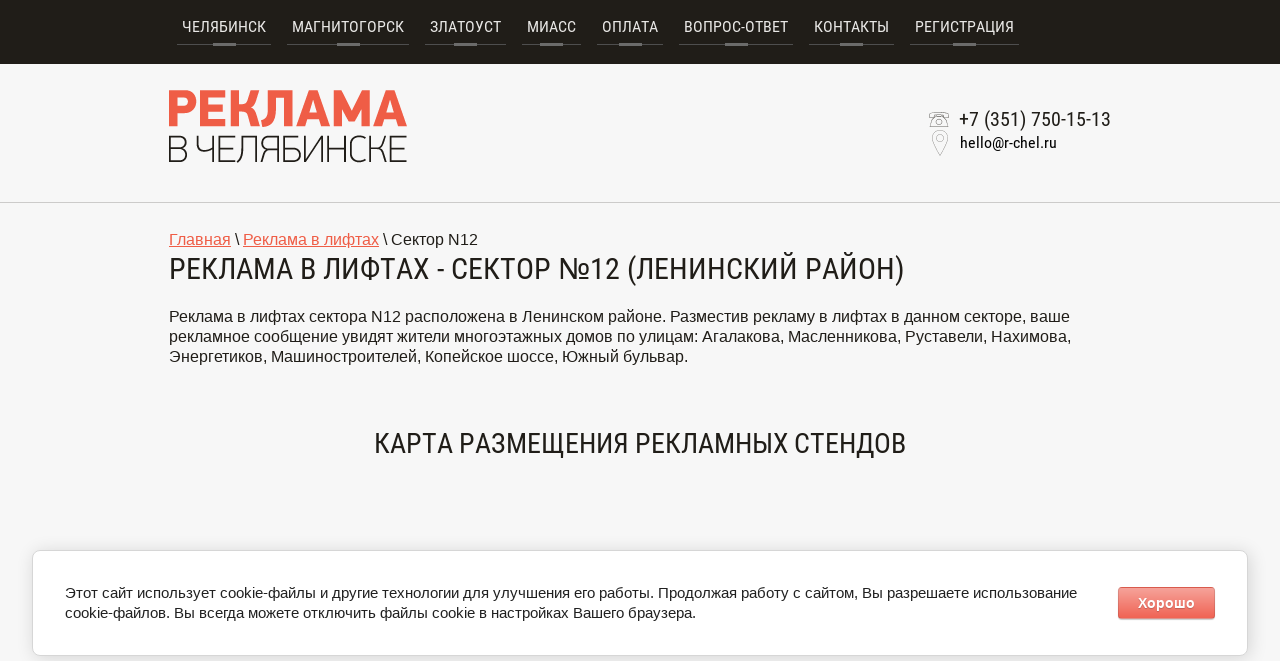

--- FILE ---
content_type: text/html; charset=utf-8
request_url: https://xn--80aaddmdbxmgeeju7a2a0h0g.xn--p1ai/chelyabinsk_sector_12
body_size: 9789
content:
<!doctype html>
<html lang="ru">
<head>
<meta charset="utf-8">
<meta name="robots" content="all"/>
<title>Реклама в лифтах Челябинска - сектор №12</title>
<!-- assets.top -->
<meta property="og:image" content="https://xn--80aaddmdbxmgeeju7a2a0h0g.xn--p1ai/d/qr-code_reklamavchelyabinskerf.png">
<meta name="twitter:image" content="https://xn--80aaddmdbxmgeeju7a2a0h0g.xn--p1ai/d/qr-code_reklamavchelyabinskerf.png">
<meta property="og:image:width" content="350">
<meta property="og:image:height" content="350">
<meta property="og:type" content="website">
<meta property="og:url" content="https://xn--80aaddmdbxmgeeju7a2a0h0g.xn--p1ai/chelyabinsk_sector_12">
<meta property="og:site_name" content="Реклама в Челябинске | r-chel.ru">
<meta name="twitter:card" content="summary">
<!-- /assets.top -->

<meta name="description" content="Размещение рекламы в лифтах Челябинска - сектор №12 (Ленинский район). Улицы: Агалакова, Масленникова">
<meta name="keywords" content="реклама в лифтах Ленинский район, охват аудитории, стоимость размещения">
<meta name="SKYPE_TOOLBAR" content="SKYPE_TOOLBAR_PARSER_COMPATIBLE">
<meta name="viewport" content="width=device-width, initial-scale=1.0, maximum-scale=1.0, user-scalable=no">
<meta name="format-detection" content="telephone=no">
<meta http-equiv="x-rim-auto-match" content="none">
<link rel="stylesheet" href="/t/v1089/images/theme0/styles.scss.css">
<link rel="stylesheet" href="/g/css/styles_articles_tpl.css">
<script src="/g/libs/jquery/1.10.2/jquery.min.js"></script>
<script src="/g/libs/jqueryui/1.10.3/jquery-ui.min.js"></script>
<meta name="yandex-verification" content="081ee63ec4365adf" />
<meta name="yandex-verification" content="081ee63ec4365adf" />
<meta name='wmail-verification' content='f480a9b83883f81373c0b98c23a01e2f' />
<meta name="google-site-verification" content="yIdl-hbTC_gd3ax-gZvsZmIgBkdODOPuFGKgiYE7v8w" />
<link rel='stylesheet' type='text/css' href='/shared/highslide-4.1.13/highslide.min.css'/>
<script type='text/javascript' src='/shared/highslide-4.1.13/highslide-full.packed.js'></script>
<script type='text/javascript'>
hs.graphicsDir = '/shared/highslide-4.1.13/graphics/';
hs.outlineType = null;
hs.showCredits = false;
hs.lang={cssDirection:'ltr',loadingText:'Загрузка...',loadingTitle:'Кликните чтобы отменить',focusTitle:'Нажмите чтобы перенести вперёд',fullExpandTitle:'Увеличить',fullExpandText:'Полноэкранный',previousText:'Предыдущий',previousTitle:'Назад (стрелка влево)',nextText:'Далее',nextTitle:'Далее (стрелка вправо)',moveTitle:'Передвинуть',moveText:'Передвинуть',closeText:'Закрыть',closeTitle:'Закрыть (Esc)',resizeTitle:'Восстановить размер',playText:'Слайд-шоу',playTitle:'Слайд-шоу (пробел)',pauseText:'Пауза',pauseTitle:'Приостановить слайд-шоу (пробел)',number:'Изображение %1/%2',restoreTitle:'Нажмите чтобы посмотреть картинку, используйте мышь для перетаскивания. Используйте клавиши вперёд и назад'};</script>

            <!-- 46b9544ffa2e5e73c3c971fe2ede35a5 -->
            <script src='/shared/s3/js/lang/ru.js'></script>
            <script src='/shared/s3/js/common.min.js'></script>
        <link rel='stylesheet' type='text/css' href='/shared/s3/css/calendar.css' /><link rel="icon" href="/favicon.svg" type="image/svg+xml">

<!--s3_require-->
<link rel="stylesheet" href="/g/basestyle/1.0.1/cookie.message/cookie.message.css" type="text/css"/>
<link rel="stylesheet" href="/g/s3/lp/lpc.v4/css/styles.css" type="text/css"/>
<link rel="stylesheet" href="/g/s3/lp/cookie.message/__landing_page_content_global.css" type="text/css"/>
<link rel="stylesheet" href="/g/s3/lp/cookie.message/colors_lpc.css" type="text/css"/>
<link rel="stylesheet" href="/g/basestyle/1.0.1/cookie.message/cookie.message.red.css" type="text/css"/>
<script type="text/javascript" src="/g/basestyle/1.0.1/cookie.message/cookie.message.js" async></script>
<!--/s3_require-->

<!--s3_goal-->
<script src="/g/s3/goal/1.0.0/s3.goal.js"></script>
<script>new s3.Goal({map:{"323415":{"goal_id":"323415","object_id":"55663841","event":"submit","system":"metrika","label":"feedback","code":"anketa"}}, goals: [], ecommerce:[]});</script>
<!--/s3_goal-->

<script src="/t/v1089/images/js/jquery.autocolumnlist.js" charset="utf-8"></script>

<script src="/t/v1089/images/js/owl.carousel.min.js" charset="utf-8"></script>

<script src="/t/v1089/images/js/resizeController.js" charset="utf-8"></script>
<script src="/t/v1089/images/js/top_menu_custom.js" charset="utf-8"></script>
<script src="/t/v1089/images/js/jquery.equalheightresponsive.js" charset="utf-8"></script>
<script src="/g/printme.js"></script>
<script src="/t/v1089/images/js/main.js" charset="utf-8"></script>
<script src="/g/s3/misc/form/1.0.0/s3.form.js" charset="utf-8"></script>
<script type="text/javascript" src="/g/s3/misc/includeform/0.0.2/s3.includeform.js"></script>

<script type='text/javascript' src="/g/s3/misc/eventable/0.0.1/s3.eventable.js"></script>
<script type='text/javascript' src="/g/s3/misc/math/0.0.1/s3.math.js"></script>
<script type='text/javascript' src="/g/s3/menu/allin/0.0.2/s3.menu.allin.js"></script>
<!--[if lt IE 10]>
<script src="/g/libs/ie9-svg-gradient/0.0.1/ie9-svg-gradient.min.js"></script>
<script src="/g/libs/jquery-placeholder/2.0.7/jquery.placeholder.min.js"></script>
<script src="/g/libs/jquery-textshadow/0.0.1/jquery.textshadow.min.js"></script>
<script src="/g/s3/misc/ie/0.0.1/ie.js"></script>
<![endif]-->
<!--[if lt IE 9]>
<script src="/g/libs/html5shiv/html5.js"></script>
<![endif]-->

            <script src="http://api-maps.yandex.ru/2.0-stable/?load=package.full&lang=ru" type="text/javascript"></script>
    
	<link rel="stylesheet" href="/t/v1089/images/theme9/styles.scss.css">

<script src="/t/v1089/images/acc.js"></script>
<script src="/t/v1089/images/js/mobile_table.js" type="text/javascript"></script>
<link rel="stylesheet" href="/t/v1089/images/acc.css" />
<link rel="stylesheet" href="/t/v1089/images/bdr_style.scss.css">
</head>
<body>
	<div class="site-wrapper">
		<header role="banner" class="site-header">
			<div class="menuLine">
				<div class="menuLineInner">
					<div class="menuClose">&nbsp;</div>
											<ul class="headerMenu clear-list"><li class="opened"><a href="/" >Челябинск</a><ul class="level-2"><li class="opened"><a href="/chelyabinsk/reklama-v-liftakh" >Реклама в лифтах</a></li><li><a href="/outdoor_ads" >Наружная реклама</a></li><li><a href="/chelyabinsk/led_outdoor" >Реклама на экранах</a></li><li><a href="/chelyabinsk/reklama-na-radio" >Реклама на радио</a></li><li><a href="/chelyabinsk/reklama-na-tv" >Реклама на ТВ</a></li><li><a href="/chelyabinsk/reklama-na-transporte" >Реклама на транспорте</a></li></ul></li><li><a href="/magnitogorsk" >Магнитогорск</a><ul class="level-2"><li><a href="/magnitogorsk_reklama-v-liftakh" >Реклама в лифтах</a></li><li><a href="/magnitogorsk_reklama-na-radio" >Реклама на радио</a></li><li><a href="/magnitogorsk_reklama-na-ekranakh" >Реклама на экранах</a><ul class="level-3"><li><a href="/lenina-zavenyagina" >Ленина - Завенягина</a></li><li><a href="/lenina-gryaznova" >Ленина - Грязнова</a></li><li><a href="/karla-marksa-zavenyagina" >Карла Маркса-Завенягина</a></li><li><a href="/zavenyagina-10a" >Завенягина, 10А</a></li><li><a href="/karla-marksa-172" >Карла Маркса, 172</a></li><li><a href="/sovetskaya-68" >Советская, 68</a></li><li><a href="/lenina-95-b" >Ленина, 95 Б</a></li></ul></li><li><a href="/magnitogorsk_reklama-na-tv" >Реклама на ТВ</a></li><li><a href="/magnitogorsk_naruzhnaya-reklama" >Наружная реклама</a></li></ul></li><li><a href="/zlatoust" >Златоуст</a><ul class="level-2"><li><a href="/zlatoust_reklama-v-liftakh" >Реклама в лифтах</a></li><li><a href="/zlatoust_reklama-na-radio" >Реклама на радио</a></li><li><a href="/zlatoust_reklama-na-ekranakh" >Реклама на экранах</a></li><li><a href="/zlatoust_reklama-na-tv" >Реклама на ТВ</a></li><li><a href="/zlatoust_naruzhnaya-reklama" >Наружная реклама</a></li></ul></li><li><a href="/miass" >Миасс</a><ul class="level-2"><li><a href="/miass_reklama-v-podezde" >Реклама в подъездах</a></li><li><a href="/miass_reklama-na-radio" >Реклама на радио</a></li><li><a href="/miass_reklama-na-ekranakh" >Реклама на экранах</a></li><li><a href="/miass_reklama-na-tv" >Реклама на ТВ</a></li><li><a href="/miass_naruzhnaya-reklama" >Наружная реклама</a></li></ul></li><li><a href="/oplata" >Оплата</a><ul class="level-2"><li><a href="/rekvizity" >Реквизиты</a></li><li><a href="/oplata-qr-kod" >Оплата по QR-коду</a></li></ul></li><li><a href="/vopros-otvet" >Вопрос-ответ</a></li><li><a href="/kontakty" >Контакты</a></li><li><a href="/user" >Регистрация</a></li></ul>						<ul class="mobileMenu clear-list"><li class="opened"><a href="/" >Челябинск</a><ul class="level-2"><li class="opened"><a href="/chelyabinsk/reklama-v-liftakh" >Реклама в лифтах</a></li><li><a href="/outdoor_ads" >Наружная реклама</a></li><li><a href="/chelyabinsk/led_outdoor" >Реклама на экранах</a></li><li><a href="/chelyabinsk/reklama-na-radio" >Реклама на радио</a></li><li><a href="/chelyabinsk/reklama-na-tv" >Реклама на ТВ</a></li><li><a href="/chelyabinsk/reklama-na-transporte" >Реклама на транспорте</a></li></ul></li><li><a href="/magnitogorsk" >Магнитогорск</a><ul class="level-2"><li><a href="/magnitogorsk_reklama-v-liftakh" >Реклама в лифтах</a></li><li><a href="/magnitogorsk_reklama-na-radio" >Реклама на радио</a></li><li><a href="/magnitogorsk_reklama-na-ekranakh" >Реклама на экранах</a><ul class="level-3"><li><a href="/lenina-zavenyagina" >Ленина - Завенягина</a></li><li><a href="/lenina-gryaznova" >Ленина - Грязнова</a></li><li><a href="/karla-marksa-zavenyagina" >Карла Маркса-Завенягина</a></li><li><a href="/zavenyagina-10a" >Завенягина, 10А</a></li><li><a href="/karla-marksa-172" >Карла Маркса, 172</a></li><li><a href="/sovetskaya-68" >Советская, 68</a></li><li><a href="/lenina-95-b" >Ленина, 95 Б</a></li></ul></li><li><a href="/magnitogorsk_reklama-na-tv" >Реклама на ТВ</a></li><li><a href="/magnitogorsk_naruzhnaya-reklama" >Наружная реклама</a></li></ul></li><li><a href="/zlatoust" >Златоуст</a><ul class="level-2"><li><a href="/zlatoust_reklama-v-liftakh" >Реклама в лифтах</a></li><li><a href="/zlatoust_reklama-na-radio" >Реклама на радио</a></li><li><a href="/zlatoust_reklama-na-ekranakh" >Реклама на экранах</a></li><li><a href="/zlatoust_reklama-na-tv" >Реклама на ТВ</a></li><li><a href="/zlatoust_naruzhnaya-reklama" >Наружная реклама</a></li></ul></li><li><a href="/miass" >Миасс</a><ul class="level-2"><li><a href="/miass_reklama-v-podezde" >Реклама в подъездах</a></li><li><a href="/miass_reklama-na-radio" >Реклама на радио</a></li><li><a href="/miass_reklama-na-ekranakh" >Реклама на экранах</a></li><li><a href="/miass_reklama-na-tv" >Реклама на ТВ</a></li><li><a href="/miass_naruzhnaya-reklama" >Наружная реклама</a></li></ul></li><li><a href="/oplata" >Оплата</a><ul class="level-2"><li><a href="/rekvizity" >Реквизиты</a></li><li><a href="/oplata-qr-kod" >Оплата по QR-коду</a></li></ul></li><li><a href="/vopros-otvet" >Вопрос-ответ</a></li><li><a href="/kontakty" >Контакты</a></li><li><a href="/user" >Регистрация</a></li></ul>									</div>
			</div>
			<div class="site-header-inner">
				<div class="logo">
										<a href="http://xn--80aaddmdbxmgeeju7a2a0h0g.xn--p1ai"><img src="/d/bezymyannyy-1.svg" alt="">
											</a>
									</div>
				
								<div class="headerContacts">
					<div class="contactClose">$nbsp;</div>
					<div class="phone">
													<div>
								<a href="tel:+7 (351) 750-15-13">+7 (351) 750-15-13</a>
							</div>
											</div>
					
										<div class="address"><a style="text-decoration: none;color: #000;" href="mailto:hello@r-chel.ru">hello@r-chel.ru</a></div>
										
									</div>
								
				<div class="headerButtons">
					<div class="contactButton">контакты</div>
					<div class="menuOpen"></div>					
				</div>
			</div>
		</header> <!-- .site-header -->
		
				<div class="site-container">
						<div class="site-container-inner">
						
<div class="page-path" data-url="/chelyabinsk_sector_12"><a href="/"><span>Главная</span></a> \ <a href="/chelyabinsk/reklama-v-liftakh"><span>Реклама в лифтах</span></a> \ <span>Сектор N12</span></div>							<h1>Реклама в лифтах - сектор №12 (Ленинский район)</h1>
						
		
<p>Реклама в лифтах сектора N12 расположена в&nbsp;Ленинском&nbsp;районе.&nbsp;Разместив рекламу в лифтах в данном секторе, ваше рекламное сообщение увидят жители многоэтажных домов по улицам:&nbsp;Агалакова, Масленникова, Руставели, Нахимова, Энергетиков, Машиностроителей, Копейское шоссе, Южный бульвар.</p>

<p>&nbsp;</p>

<h2 style="text-align: center;">КАРТА РАЗМЕЩЕНИЯ РЕКЛАМНЫХ СТЕНДОВ</h2>

<p><!-- begin of Yandex Maps code --><script src="https://api-maps.yandex.ru/2.1/?lang=ru_RU" type="text/javascript"></script></p>

<div id="map_123" style="height: 400px; width: 100%">&nbsp;</div>
<script type="text/javascript">ymaps.ready(function init () {var myMap = new ymaps.Map("map_123", {bounds: [[55.10890745523763,61.41628691015528],[55.156114246074395,61.50314756689427]]}, {searchControlProvider: 'yandex#search'});myMap.controls.add('searchControl');myMap.controls.get('searchControl').options.set('size', 'large');myMap.controls.remove('geolocationControl');myMap.controls.remove('trafficControl');myMap.controls.remove('typeSelector');myMap.controls.remove('rulerControl');myMap.geoObjects.add(new ymaps.Placemark([55.135063,61.445188], {balloonContent: '<address>Сектор №12 Ленинский 2<br/>Агалакова дом 35<br/>Количество стендов: 11<br/><a href="http://xn--80aaddmdbxmgeeju7a2a0h0g.xn--p1ai/chelyabinsk_sector_12">Подробнее</a></address>'}, {preset: 'islands#icon',iconColor: '#591135'})).add(new ymaps.Placemark([55.115723,61.466038], {balloonContent: '<address>Сектор №12 Ленинский 2<br/>Батумская дом 15 А<br/>Количество стендов: 2<br/><a href="http://xn--80aaddmdbxmgeeju7a2a0h0g.xn--p1ai/chelyabinsk_sector_12">Подробнее</a></address>'}, {preset: 'islands#icon',iconColor: '#591135'})).add(new ymaps.Placemark([55.120938,61.469146], {balloonContent: '<address>Сектор №12 Ленинский 2<br/>Дзержинского дом 5 А<br/>Количество стендов: 2<br/><a href="http://xn--80aaddmdbxmgeeju7a2a0h0g.xn--p1ai/chelyabinsk_sector_12">Подробнее</a></address>'}, {preset: 'islands#icon',iconColor: '#591135'})).add(new ymaps.Placemark([55.121834,61.465211], {balloonContent: '<address>Сектор №12 Ленинский 2<br/>Дзержинского дом 17<br/>Количество стендов: 4<br/><a href="http://xn--80aaddmdbxmgeeju7a2a0h0g.xn--p1ai/chelyabinsk_sector_12">Подробнее</a></address>'}, {preset: 'islands#icon',iconColor: '#591135'})).add(new ymaps.Placemark([55.115228,61.461016], {balloonContent: '<address>Сектор №12 Ленинский 2<br/>Ереванская дом 14<br/>Количество стендов: 5<br/><a href="http://xn--80aaddmdbxmgeeju7a2a0h0g.xn--p1ai/chelyabinsk_sector_12">Подробнее</a></address>'}, {preset: 'islands#icon',iconColor: '#591135'})).add(new ymaps.Placemark([55.141356,61.448727], {balloonContent: '<address>Сектор №12 Ленинский 2<br/>Копейское шоссе дом 47 Б<br/>Количество стендов: 2<br/><a href="http://xn--80aaddmdbxmgeeju7a2a0h0g.xn--p1ai/chelyabinsk_sector_12">Подробнее</a></address>'}, {preset: 'islands#icon',iconColor: '#591135'})).add(new ymaps.Placemark([55.140883,61.452635], {balloonContent: '<address>Сектор №12 Ленинский 2<br/>Копейское шоссе дом 39 А<br/>Количество стендов: 4<br/><a href="http://xn--80aaddmdbxmgeeju7a2a0h0g.xn--p1ai/chelyabinsk_sector_12">Подробнее</a></address>'}, {preset: 'islands#icon',iconColor: '#591135'})).add(new ymaps.Placemark([55.126802,61.470799], {balloonContent: '<address>Сектор №12 Ленинский 2<br/>Кронштадтская дом 13<br/>Количество стендов: 3<br/><a href="http://xn--80aaddmdbxmgeeju7a2a0h0g.xn--p1ai/chelyabinsk_sector_12">Подробнее</a></address>'}, {preset: 'islands#icon',iconColor: '#591135'})).add(new ymaps.Placemark([55.126246,61.468903], {balloonContent: '<address>Сектор №12 Ленинский 2<br/>Кронштадтская дом 20<br/>Количество стендов: 3<br/><a href="http://xn--80aaddmdbxmgeeju7a2a0h0g.xn--p1ai/chelyabinsk_sector_12">Подробнее</a></address>'}, {preset: 'islands#icon',iconColor: '#591135'})).add(new ymaps.Placemark([55.11874,61.456354], {balloonContent: '<address>Сектор №12 Ленинский 2<br/>Лизы Чайкиной дом 17<br/>Количество стендов: 4<br/><a href="http://xn--80aaddmdbxmgeeju7a2a0h0g.xn--p1ai/chelyabinsk_sector_12">Подробнее</a></address>'}, {preset: 'islands#icon',iconColor: '#591135'})).add(new ymaps.Placemark([55.117659,61.461393], {balloonContent: '<address>Сектор №12 Ленинский 2<br/>Масленникова дом 13<br/>Количество стендов: 4<br/><a href="http://xn--80aaddmdbxmgeeju7a2a0h0g.xn--p1ai/chelyabinsk_sector_12">Подробнее</a></address>'}, {preset: 'islands#icon',iconColor: '#591135'})).add(new ymaps.Placemark([55.11977,61.457414], {balloonContent: '<address>Сектор №12 Ленинский 2<br/>Масленникова дом 18<br/>Количество стендов: 4<br/><a href="http://xn--80aaddmdbxmgeeju7a2a0h0g.xn--p1ai/chelyabinsk_sector_12">Подробнее</a></address>'}, {preset: 'islands#icon',iconColor: '#591135'})).add(new ymaps.Placemark([55.116541,61.466487], {balloonContent: '<address>Сектор №12 Ленинский 2<br/>Масленникова дом 5<br/>Количество стендов: 6<br/><a href="http://xn--80aaddmdbxmgeeju7a2a0h0g.xn--p1ai/chelyabinsk_sector_12">Подробнее</a></address>'}, {preset: 'islands#icon',iconColor: '#591135'})).add(new ymaps.Placemark([55.12394,61.469775], {balloonContent: '<address>Сектор №12 Ленинский 2<br/>Нахимова дом 6 А<br/>Количество стендов: 3<br/><a href="http://xn--80aaddmdbxmgeeju7a2a0h0g.xn--p1ai/chelyabinsk_sector_12">Подробнее</a></address>'}, {preset: 'islands#icon',iconColor: '#591135'})).add(new ymaps.Placemark([55.140003,61.451108], {balloonContent: '<address>Сектор №12 Ленинский 2<br/>Переулок Энергетиков дом 2<br/>Количество стендов: 1<br/><a href="http://xn--80aaddmdbxmgeeju7a2a0h0g.xn--p1ai/chelyabinsk_sector_12">Подробнее</a></address>'}, {preset: 'islands#icon',iconColor: '#591135'})).add(new ymaps.Placemark([55.13883,61.448925], {balloonContent: '<address>Сектор №12 Ленинский 2<br/>Переулок Энергетиков дом 10<br/>Количество стендов: 1<br/><a href="http://xn--80aaddmdbxmgeeju7a2a0h0g.xn--p1ai/chelyabinsk_sector_12">Подробнее</a></address>'}, {preset: 'islands#icon',iconColor: '#591135'})).add(new ymaps.Placemark([55.138542,61.448395], {balloonContent: '<address>Сектор №12 Ленинский 2<br/>Переулок Энергетиков дом 12<br/>Количество стендов: 1<br/><a href="http://xn--80aaddmdbxmgeeju7a2a0h0g.xn--p1ai/chelyabinsk_sector_12">Подробнее</a></address>'}, {preset: 'islands#icon',iconColor: '#591135'})).add(new ymaps.Placemark([55.142221,61.447056], {balloonContent: '<address>Сектор №12 Ленинский 2<br/>Пограничная дом 2<br/>Количество стендов: 12<br/><a href="http://xn--80aaddmdbxmgeeju7a2a0h0g.xn--p1ai/chelyabinsk_sector_12">Подробнее</a></address>'}, {preset: 'islands#icon',iconColor: '#591135'}));})</script><!-- end of Yandex Maps code -->


<div><p>&nbsp;</p>

<p><a href="/ads_in_elevators_send" rel="nofollow"><img alt="Лифт запрос" onmouseout="this.src='/thumb/2/SAhWhm94cLNyx-UveWfwlw/r/d/lift_zapros.svg'" onmouseover="this.src='/thumb/2/AuW0dA3O2wdawL-3SXQaNw/r/d/lift_zapros1.svg'" src="/thumb/2/SAhWhm94cLNyx-UveWfwlw/r/d/lift_zapros.svg" title="" /></a></p>

<h2 style="text-align: center;">АДРЕСНАЯ ПРОГРАММА</h2>
<!-- begin of Sector Table code --><!-- begin of Sector Table code --><!-- begin of Sector Table code --><!-- begin of Sector Table code -->

<table align="center" border="0" cellpadding="3" cellspacing="3" style="width: 800px;">
	<colgroup>
		<col width="115" />
		<col span="2" width="64" />
		<col width="103" />
		<col span="2" width="64" />
		<col width="85" />
		<col span="2" width="64" />
	</colgroup>
	<thead>
		<tr>
			<td style="background-color: #999999; text-align: center;"><span style="color: #ffffff;"><strong><span style="font-family: 'trebuchet ms', geneva; font-size: 8pt;">Улица</span></strong></span></td>
			<td style="background-color: #999999; text-align: center;"><span style="color: #ffffff;"><strong><span style="font-family: 'trebuchet ms', geneva; font-size: 8pt;">№ Дома</span></strong></span></td>
			<td style="background-color: #999999; text-align: center;"><span style="color: #ffffff;"><strong><span style="font-family: 'trebuchet ms', geneva; font-size: 8pt;">Кол-во<br />
			стендов</span></strong></span></td>
			<td style="background-color: #999999; text-align: center;"><span style="color: #ffffff;"><strong><span style="font-family: 'trebuchet ms', geneva; font-size: 8pt;">Улица</span></strong></span></td>
			<td style="background-color: #999999; text-align: center;"><span style="color: #ffffff;"><strong><span style="font-family: 'trebuchet ms', geneva; font-size: 8pt;">№ Дома</span></strong></span></td>
			<td style="background-color: #999999; text-align: center;"><span style="color: #ffffff;"><strong><span style="font-family: 'trebuchet ms', geneva; font-size: 8pt;">Кол-во<br />
			стендов</span></strong></span></td>
			<td style="background-color: #999999; text-align: center;"><span style="color: #ffffff;"><strong><span style="font-family: 'trebuchet ms', geneva; font-size: 8pt;">Улица</span></strong></span></td>
			<td style="background-color: #999999; text-align: center;"><span style="color: #ffffff;"><strong><span style="font-family: 'trebuchet ms', geneva; font-size: 8pt;">№ Дома</span></strong></span></td>
			<td style="background-color: #999999; text-align: center;"><span style="color: #ffffff;"><strong><span style="font-family: 'trebuchet ms', geneva; font-size: 8pt;">Кол-во<br />
			стендов</span></strong></span></td>
		</tr>
	</thead>
	<tbody>
		<tr>
			<td height="20" style="text-align: center;" width="115"><span style="font-family: 'trebuchet ms', geneva; font-size: 8pt;">Агалакова</span></td>
			<td align="right" style="text-align: center;" width="64"><span style="font-family: 'trebuchet ms', geneva; font-size: 8pt;">35</span></td>
			<td align="right" style="text-align: center;" width="64"><span style="font-family: 'trebuchet ms', geneva; font-size: 8pt;">11</span></td>
			<td height="20" style="text-align: center;" width="115"><span style="font-family: 'trebuchet ms', geneva; font-size: 8pt;">Батумская</span></td>
			<td align="right" style="text-align: center;" width="64"><span style="font-family: 'trebuchet ms', geneva; font-size: 8pt;">15 А</span></td>
			<td align="right" style="text-align: center;" width="64"><span style="font-family: 'trebuchet ms', geneva; font-size: 8pt;">2</span></td>
			<td height="20" style="text-align: center;" width="115"><span style="font-family: 'trebuchet ms', geneva; font-size: 8pt;">Дзержинского</span></td>
			<td align="right" style="text-align: center;" width="64"><span style="font-family: 'trebuchet ms', geneva; font-size: 8pt;">5 А</span></td>
			<td align="right" style="text-align: center;" width="64"><span style="font-family: 'trebuchet ms', geneva; font-size: 8pt;">2</span></td>
		</tr>
		<tr>
			<td height="20" style="text-align: center;" width="115"><span style="font-family: 'trebuchet ms', geneva; font-size: 8pt;">Дзержинского</span></td>
			<td align="right" style="text-align: center;" width="64"><span style="font-family: 'trebuchet ms', geneva; font-size: 8pt;">17</span></td>
			<td align="right" style="text-align: center;" width="64"><span style="font-family: 'trebuchet ms', geneva; font-size: 8pt;">4</span></td>
			<td height="20" style="text-align: center;" width="115"><span style="font-family: 'trebuchet ms', geneva; font-size: 8pt;">Ереванская</span></td>
			<td align="right" style="text-align: center;" width="64"><span style="font-family: 'trebuchet ms', geneva; font-size: 8pt;">14</span></td>
			<td align="right" style="text-align: center;" width="64"><span style="font-family: 'trebuchet ms', geneva; font-size: 8pt;">5</span></td>
			<td height="20" style="text-align: center;" width="115"><span style="font-family: 'trebuchet ms', geneva; font-size: 8pt;">Копейское шоссе</span></td>
			<td align="right" style="text-align: center;" width="64"><span style="font-family: 'trebuchet ms', geneva; font-size: 8pt;">47 Б</span></td>
			<td align="right" style="text-align: center;" width="64"><span style="font-family: 'trebuchet ms', geneva; font-size: 8pt;">2</span></td>
		</tr>
		<tr>
			<td height="20" style="text-align: center;" width="115"><span style="font-family: 'trebuchet ms', geneva; font-size: 8pt;">Копейское шоссе</span></td>
			<td align="right" style="text-align: center;" width="64"><span style="font-family: 'trebuchet ms', geneva; font-size: 8pt;">39 А</span></td>
			<td align="right" style="text-align: center;" width="64"><span style="font-family: 'trebuchet ms', geneva; font-size: 8pt;">4</span></td>
			<td height="20" style="text-align: center;" width="115"><span style="font-family: 'trebuchet ms', geneva; font-size: 8pt;">Кронштадтская</span></td>
			<td align="right" style="text-align: center;" width="64"><span style="font-family: 'trebuchet ms', geneva; font-size: 8pt;">13</span></td>
			<td align="right" style="text-align: center;" width="64"><span style="font-family: 'trebuchet ms', geneva; font-size: 8pt;">3</span></td>
			<td height="20" style="text-align: center;" width="115"><span style="font-family: 'trebuchet ms', geneva; font-size: 8pt;">Кронштадтская</span></td>
			<td align="right" style="text-align: center;" width="64"><span style="font-family: 'trebuchet ms', geneva; font-size: 8pt;">20</span></td>
			<td align="right" style="text-align: center;" width="64"><span style="font-family: 'trebuchet ms', geneva; font-size: 8pt;">3</span></td>
		</tr>
		<tr>
			<td height="20" style="text-align: center;" width="115"><span style="font-family: 'trebuchet ms', geneva; font-size: 8pt;">Лизы Чайкиной</span></td>
			<td align="right" style="text-align: center;" width="64"><span style="font-family: 'trebuchet ms', geneva; font-size: 8pt;">17</span></td>
			<td align="right" style="text-align: center;" width="64"><span style="font-family: 'trebuchet ms', geneva; font-size: 8pt;">4</span></td>
			<td height="20" style="text-align: center;" width="115"><span style="font-family: 'trebuchet ms', geneva; font-size: 8pt;">Масленникова</span></td>
			<td align="right" style="text-align: center;" width="64"><span style="font-family: 'trebuchet ms', geneva; font-size: 8pt;">13</span></td>
			<td align="right" style="text-align: center;" width="64"><span style="font-family: 'trebuchet ms', geneva; font-size: 8pt;">4</span></td>
			<td height="20" style="text-align: center;" width="115"><span style="font-family: 'trebuchet ms', geneva; font-size: 8pt;">Масленникова</span></td>
			<td align="right" style="text-align: center;" width="64"><span style="font-family: 'trebuchet ms', geneva; font-size: 8pt;">18</span></td>
			<td align="right" style="text-align: center;" width="64"><span style="font-family: 'trebuchet ms', geneva; font-size: 8pt;">4</span></td>
		</tr>
		<tr>
			<td height="20" style="text-align: center;" width="115"><span style="font-family: 'trebuchet ms', geneva; font-size: 8pt;">Масленникова</span></td>
			<td align="right" style="text-align: center;" width="64"><span style="font-family: 'trebuchet ms', geneva; font-size: 8pt;">5</span></td>
			<td align="right" style="text-align: center;" width="64"><span style="font-family: 'trebuchet ms', geneva; font-size: 8pt;">6</span></td>
			<td height="20" style="text-align: center;" width="115"><span style="font-family: 'trebuchet ms', geneva; font-size: 8pt;">Нахимова</span></td>
			<td align="right" style="text-align: center;" width="64"><span style="font-family: 'trebuchet ms', geneva; font-size: 8pt;">6 А</span></td>
			<td align="right" style="text-align: center;" width="64"><span style="font-family: 'trebuchet ms', geneva; font-size: 8pt;">3</span></td>
			<td height="20" style="text-align: center;" width="115"><span style="font-family: 'trebuchet ms', geneva; font-size: 8pt;">Пер. Энергетиков</span></td>
			<td align="right" style="text-align: center;" width="64"><span style="font-family: 'trebuchet ms', geneva; font-size: 8pt;">2</span></td>
			<td align="right" style="text-align: center;" width="64"><span style="font-family: 'trebuchet ms', geneva; font-size: 8pt;">1</span></td>
		</tr>
		<tr>
			<td height="20" style="text-align: center;" width="115"><span style="font-family: 'trebuchet ms', geneva; font-size: 8pt;">Пер. Энергетиков</span></td>
			<td align="right" style="text-align: center;" width="64"><span style="font-family: 'trebuchet ms', geneva; font-size: 8pt;">10</span></td>
			<td align="right" style="text-align: center;" width="64"><span style="font-family: 'trebuchet ms', geneva; font-size: 8pt;">1</span></td>
			<td height="20" style="text-align: center;" width="115"><span style="font-family: 'trebuchet ms', geneva; font-size: 8pt;">Пер. Энергетиков</span></td>
			<td align="right" style="text-align: center;" width="64"><span style="font-family: 'trebuchet ms', geneva; font-size: 8pt;">12</span></td>
			<td align="right" style="text-align: center;" width="64"><span style="font-family: 'trebuchet ms', geneva; font-size: 8pt;">1</span></td>
			<td height="20" style="text-align: center;" width="115"><span style="font-family: 'trebuchet ms', geneva; font-size: 8pt;">Пограничная</span></td>
			<td align="right" style="text-align: center;" width="64"><span style="font-family: 'trebuchet ms', geneva; font-size: 8pt;">2</span></td>
			<td align="right" style="text-align: center;" width="64"><span style="font-family: 'trebuchet ms', geneva; font-size: 8pt;">12</span></td>
		</tr>
		<tr>
		</tr>
	</tbody>
</table>

<p>&nbsp;</p>

<p>&nbsp;</p></div>

			</div>
		</div>
				
				<div class="footerForm" style="position: relative;background: none;">
			<div style="background:url(/thumb/2/PKJAXAlmZudtsfhGwMLUsw/c422/d/kartinka_v_forme_1.png) 50% 100% no-repeat;; position: absolute; top: 0; right: 50%; margin-right: -636px; height: 422px; width: 700px;"></div>
			<div class="footerFormInner" style="position: relative; z-index: 1;">
				<div class="tpl-anketa" data-api-url="/-/x-api/v1/public/?method=form/postform&param[form_id]=55663841&param[tpl]=db:form.minimal.tpl" data-api-type="form">
	<div class="title footerFormTitle">Отправить заявку на размещение рекламы</div>			<form method="post" action="/chelyabinsk_sector_12">
		<input type="hidden" name="form_id" value="55663841">
		<input type="hidden" name="tpl" value="db:form.minimal.tpl">
					<div class="footerFormBody">
				
			<div class="column">
									<div class="field tpl-field type-text field-required">
			  			  			  <div class="field-value fieldValue">
									<input type="text" size="30" maxlength="100" value="" name="d[0]" placeholder="Имя*"/>
											  </div>
			</div>
						
											<div class="field tpl-field type-text">
			  			  			  <div class="field-value fieldValue">
									<input type="text" size="30" maxlength="100" value="" name="d[1]" placeholder="Оставьте Ваш номер телефона"/>
											  </div>
			</div>
						
											<div class="field tpl-field type-text">
			  			  			  <div class="field-value fieldValue">
									<input type="text" size="30" maxlength="100" value="" name="d[2]" placeholder="или Е-mail"/>
											  </div>
			</div>
						
						</div><div class="column">
											<div class="field tpl-field type-textarea">
			  			  			  <div class="field-value fieldValue">
									<textarea cols="50" rows="7" name="d[3]" placeholder="Текст сообщения"></textarea>
											  </div>
			</div>
						
						</div>
							

				
		</div>

		<div class="tpl-field tpl-field-button formButton">
			<button type="submit" class="tpl-form-button">Отправить</button>
		</div>

		<re-captcha data-captcha="recaptcha"
     data-name="captcha"
     data-sitekey="6LcOAacUAAAAAI2fjf6MiiAA8fkOjVmO6-kZYs8S"
     data-lang="ru"
     data-rsize="invisible"
     data-type="image"
     data-theme="light"></re-captcha></form>
					</div>
			</div>
		</div>
				
				<div class="footerContact">
			<div class="footerContactInner">
				<div class="menuLineInner">
					<div class="menuClose">&nbsp;</div>
											<ul class="headerMenu clear-list"><li><a href="/o-nas" >О нас</a></li><li><a href="/rekvizity" >Реквизиты</a></li><li><a href="/fz-o-reklame" >ФЗ "О рекламе"</a></li><li><a href="/novosti-o-reklame-v-chelyabinske" >Новости</a></li></ul>						<ul class="mobileMenu clear-list"><li><a href="/o-nas" >О нас</a></li><li><a href="/rekvizity" >Реквизиты</a></li><li><a href="/fz-o-reklame" >ФЗ "О рекламе"</a></li><li><a href="/novosti-o-reklame-v-chelyabinske" >Новости</a></li></ul>									</div>
								
								
							</div>			
		</div>
				
				<div class="companyMap">
			<script type="text/javascript">
				mjsMap({data: [],zoom: "10",center: "55.160026, 61.402590",type: "",id: 'myMap'})
			</script>
			<div class="map-block" id="map">
				<div id="myMap" style="height: 301px"></div>
			</div>
		</div>
				
		<footer role="contentinfo" class="site-footer">
			<div class="site-footer-inner">
				<div class="siteName">Copyright  &copy; 2026 Реклама в Челябинске</div>
				
								<div class="socNetworks">
										<a target="_blank" href="https://vk.com/reklama_cheliabinsk"><img src="/thumb/2/FVENPjX_9n7XodkjZEql6g/34c34/d/vkontakte_35kh35.svg"></a>
										<a target="_blank" href="https://www.facebook.com/%D0%A0%D0%B5%D0%BA%D0%BB%D0%B0%D0%BC%D0%B0-%D0%B2-%D0%A7%D0%B5%D0%BB%D1%8F%D0%B1%D0%B8%D0%BD%D1%81%D0%BA%D0%B5-1268783566581298/"><img src="/thumb/2/BeaKkNVfVJUzdy5GMBn4vA/34c34/d/feysbuk_35kh35.svg"></a>
										<a target="_blank" href="https://ok.ru/group/53774762115151"><img src="/thumb/2/G8FXU0Zc4DWFrjKVt9WOVw/34c34/d/odnoklassniki_35kh35.svg"></a>
									</div>
								
				<div class="copyRight"><span style='font-size:14px;' class='copyright'><!--noindex-->Сайт создан в: <span style="text-decoration:underline; cursor: pointer;" onclick="javascript:window.open('https://megagr'+'oup.ru/?utm_referrer='+location.hostname)" class="copyright">megagroup.ru</span><!--/noindex--></span></div>
				<div class="site-counters"><!-- BEGIN JIVOSITE CODE {literal} -->
<script type='text/javascript'>
(function(){ var widget_id = 'ncRzASD8CD';var d=document;var w=window;function l(){
  var s = document.createElement('script'); s.type = 'text/javascript'; s.async = true;
  s.src = '//code.jivosite.com/script/widget/'+widget_id
    ; var ss = document.getElementsByTagName('script')[0]; ss.parentNode.insertBefore(s, ss);}
  if(d.readyState=='complete'){l();}else{if(w.attachEvent){w.attachEvent('onload',l);}
  else{w.addEventListener('load',l,false);}}})();
</script>
<!-- {/literal} END JIVOSITE CODE -->

<!--LiveInternet counter--><script type="text/javascript">
document.write("<a href='//www.liveinternet.ru/click' "+
"target=_blank><img src='//counter.yadro.ru/hit?t52.3;r"+
escape(document.referrer)+((typeof(screen)=="undefined")?"":
";s"+screen.width+"*"+screen.height+"*"+(screen.colorDepth?
screen.colorDepth:screen.pixelDepth))+";u"+escape(document.URL)+
";"+Math.random()+
"' alt='' title='LiveInternet: показано число просмотров и"+
" посетителей за 24 часа' "+
"border='0' width='88' height='31'><\/a>")
</script><!--/LiveInternet-->


<!-- Yandex.Metrika counter -->
<script type="text/javascript" >
    (function (d, w, c) {
        (w[c] = w[c] || []).push(function() {
            try {
                w.yaCounter45367779 = new Ya.Metrika({
                    id:45367779,
                    clickmap:true,
                    trackLinks:true,
                    accurateTrackBounce:true,
                    webvisor:true
                });
            } catch(e) { }
        });

        var n = d.getElementsByTagName("script")[0],
            s = d.createElement("script"),
            f = function () { n.parentNode.insertBefore(s, n); };
        s.type = "text/javascript";
        s.async = true;
        s.src = "https://mc.yandex.ru/metrika/watch.js";

        if (w.opera == "[object Opera]") {
            d.addEventListener("DOMContentLoaded", f, false);
        } else { f(); }
    })(document, window, "yandex_metrika_callbacks");
</script>
<noscript><div><img src="https://mc.yandex.ru/watch/45367779" style="position:absolute; left:-9999px;" alt="" /></div></noscript>
<!-- /Yandex.Metrika counter -->

<script>
        window.addEventListener("message", receiveMessage, false);
        function receiveMessage(event) {
            console.log(event);
            if (event.origin !== "https://radioplanning.ru" && event.origin !== "https://liftprice.onlinegroup.ooo")
                return;
            
            if(event.data.cmd == "change_height") {
              let el = document.getElementById(event.data.id);
console.log(el);
              if(el) { 
                el.height = event.data.height + 25;
              }
            } else if(event.data.cmd == "open_link") {
              window.open(event.data.link,"_self")
            }
        }
    </script>
<!--__INFO2026-01-17 01:12:19INFO__-->
</div>
			</div>
		</footer> <!-- .site-footer -->
	</div>
	<script src="/t/v1089/images/js/flexFix.js"></script>

<!-- assets.bottom -->
<!-- </noscript></script></style> -->
<script src="/my/s3/js/site.min.js?1768462484" ></script>
<script src="/my/s3/js/site/defender.min.js?1768462484" ></script>
<script >/*<![CDATA[*/
var megacounter_key="b704092727edfa4b5f57879d6f204c83";
(function(d){
    var s = d.createElement("script");
    s.src = "//counter.megagroup.ru/loader.js?"+new Date().getTime();
    s.async = true;
    d.getElementsByTagName("head")[0].appendChild(s);
})(document);
/*]]>*/</script>
	
		
		
				<!--noindex-->
		<div id="s3-cookie-message" class="s3-cookie-message-wrap">
			<div class="s3-cookie-message">
				<div class="s3-cookie-message__text">
					Этот сайт использует cookie-файлы и другие технологии для улучшения его работы. Продолжая работу с сайтом, Вы разрешаете использование cookie-файлов. Вы всегда можете отключить файлы cookie в настройках Вашего браузера.
				</div>
				<div class="s3-cookie-message__btn">
					<div id="s3-cookie-message__btn" class="g-button">
						Хорошо
					</div>
				</div>
			</div>
		</div>
		<!--/noindex-->
	
	
<script >/*<![CDATA[*/
$ite.start({"sid":1569247,"vid":1577345,"aid":1863262,"stid":21,"cp":21,"active":true,"domain":"xn--80aaddmdbxmgeeju7a2a0h0g.xn--p1ai","lang":"ru","trusted":false,"debug":false,"captcha":3,"onetap":[{"provider":"vkontakte","provider_id":"51973387","code_verifier":"BzOiMkzm2NDNUNzN0wGkNxWG23EiVEMNYYTYdYEYYzl"}]});
/*]]>*/</script>
<!-- /assets.bottom -->
</body>
</html>
</body>
<!-- ID -->
</html>

--- FILE ---
content_type: text/css
request_url: https://xn--80aaddmdbxmgeeju7a2a0h0g.xn--p1ai/t/v1089/images/acc.css
body_size: 1262
content:
.accordion_square {
    list-style: outside none none;
    margin: 0 auto;
    padding: 0;
    width: 100%;
    max-width: 942px;
}
.accordion_square li {
    padding-bottom: 4px;
}
.accordion_square > li > .acc-a {
    display: table;
    position: relative;
    width: 100%;
}
.accordion_square > li > .acc-a > a {
    background-color: #272d34;
    color: #fff;
    display: table-row;
    font-size: 0;
    line-height: 0;
    position: relative;
    text-decoration: none;
}
.accordion_square > li > .acc-a > a > span {
    display: table-cell;
    font-size: 16px;
    font-weight: normal;
    height: 20px;
    line-height: 1;
    padding: 8px 0;
    position: relative;
    text-align: center;
    text-decoration: none;
    vertical-align: top;
    width: 150px;
}
.accordion_square > li > .acc-a > a > span + span {
    width: auto;
}
.accordion_square > li > .acc-a > a > span + span::before {
    background: #fff none repeat scroll 0 0;
    content: "";
    display: block;
    height: 26px;
    left: 0;
    margin: -13px 0 0;
    position: absolute;
    top: 50%;
    width: 2px;
}
.accordion_square > li > .acc-a > a > span + span + span {
    width: 180px;
}
.accordion_square li ins {
    background: rgba(0, 0, 0, 0) url("white-arrow.png") no-repeat scroll left top;
    display: block;
    height: 10px;
    margin-top: -5px;
    position: absolute;
    right: 15px;
    top: 50%;
    width: 17px;
}
.accordion_square li .active ins {
    background: rgba(0, 0, 0, 0) url("white-arrow.png") no-repeat scroll left bottom;
}
.accordion_square li > div.div1 {
    background-color: #fcfcfc;
    color: #333;
    display: none;
    font-size: 12px;
    line-height: 16px;
}
.accordion_square li > div.div1 > div.div2 {
    padding: 20px;
}
.accordion_square li > div.div1 p {
    margin: 0;
    padding: 0 0 15px;
}
.accordion-rounded3 li {
    margin-bottom: 2px;
}
@media all and (max-width: 640px) {
.accordion_square > li > .acc-a > a > span + span + span {
    display: none;
}
.accordion_square > li > .acc-a > a > span {
    padding-left: 5px;
    text-align: left;
    width: 120px;
}
.accordion_square > li > .acc-a > a > span + span {
    font-size: 12px;
}
.accordion_square > li > .acc-a > a > span:nth-child(1),
.accordion_square > li > .acc-a > a > span:nth-child(2),
.accordion_square > li > .acc-a > a > span:nth-child(3) { width: 31%;}
.accordion_square > li > .acc-a > a > span:nth-child(3) { display: block !important;}
}
.accordion_square .table-wrapper {
    overflow: auto;
}


@media screen and (min-width: 240px) and (max-width: 500px) {
	.accordion_square .table-wrapper table { min-width: 800px;}
}

.accordion_square table { border-collapse: unset; border-spacing: 3px;}

.accordion_square table td,
.accordion_square table th { padding: 5px;}

.accordion_square {
    width: 100%;
}
.accordion_square th {
    background: #ef5d46;
    color: hsl(0, 0%, 100%);
    font: 13px arimoregular,Arial,sans-serif;
    padding: 12px 30px 17px;
    text-align: left;
    vertical-align: middle;
}
.accordion_square th[colspan] {
    padding-bottom: 5px;
    padding-left: 10px;
    text-align: left;
    vertical-align: bottom;
}
.accordion_square th[colspan] div {
    display: inline-block;
    text-align: center;
}
.accordion_square th small {
    color: #fff;
    display: block;
}
@media screen and (min-width: 120px) and (max-width: 500px) {
	.accordion_square th { padding-left: 0; padding-right: 0; text-align: center; width: 33%;}
	body .accordion_square th:nth-child(2) { padding-right: 0;}
}
.accordion_square th[colspan]:last-child { width: 34px; padding-left: 0; padding-right: 0;}
.accordion_square th:nth-child(2) { padding-right: 65px; padding-left: 0;}
@media screen and (min-width: 120px) and (max-width: 900px) {
	.accordion_square th:nth-child(2) { padding-right: 0;}
	.accordion_square th { padding-right: 10px; padding-left: 10px; text-align: center;}
}

@media screen and (min-width: 975px) and (max-width: 5000px) {
	.accordion_square th:nth-child(1) { width: 17% !important; padding-left: 0 !important; padding-right: 0 !important; text-align: center;}
	.accordion_square th:nth-child(2) { width: 64% !important; text-align: center; padding-left: 0 !important; padding-right: 0 !important;}
	.accordion_square th[colspan]:last-child,
	.accordion_square th:nth-child(3) { width: 19% !important; padding-left: 0 !important; padding-right: 0 !important; text-align: center;}
}

@media screen and (min-width: 768px) and (max-width: 975px) {
	.accordion_square th:nth-child(1) { width: 19% !important; padding-left: 0 !important; padding-right: 0 !important; text-align: center;}
	.accordion_square th:nth-child(2) { width: 53% !important; text-align: center; padding-left: 0 !important; padding-right: 0 !important;}
	.accordion_square th[colspan]:last-child,
	.accordion_square th:nth-child(3) { width: 19% !important; padding-left: 0 !important; padding-right: 0 !important; text-align: center;}
}

@media screen and (min-width: 640px) and (max-width: 768px) {
	.accordion_square th:nth-child(1) { width: 16% !important; padding-left: 0 !important; padding-right: 0 !important; text-align: center;}
	.accordion_square th:nth-child(2) { width: 40% !important; text-align: center; padding-left: 0 !important; padding-right: 0 !important;}
	.accordion_square th[colspan]:last-child,
	.accordion_square th:nth-child(3) { width: 19% !important; padding-left: 0 !important; padding-right: 0 !important; text-align: center;}
}

@media screen and (min-width: 120px) and (max-width: 640px) {
	.accordion_square th:nth-child(1) { width: 20% !important; padding-left: 0 !important; padding-right: 0 !important; text-align: center;}
	.accordion_square th:nth-child(2) { width: 22% !important; text-align: center; padding-left: 0 !important; padding-right: 0 !important;}
	.accordion_square th[colspan]:last-child,
	.accordion_square th:nth-child(3) { width: 21% !important; padding-left: 0 !important; padding-right: 0 !important; text-align: center;}
}
@media screen and (min-width: 0) and (max-width: 600px) {
	.accordion_square > li > .acc-a > a > span { font-size: 12px;}
	.accordion_square > li > .acc-a > a > span:nth-child(3) { width: 67px;}
	.accordion_square > li > .acc-a > a > span:nth-child(2) { width: 89px;}
}

--- FILE ---
content_type: text/css
request_url: https://xn--80aaddmdbxmgeeju7a2a0h0g.xn--p1ai/t/v1089/images/bdr_style.scss.css
body_size: 650
content:
.itemService {
  width: 183px;
  display: -webkit-inline-box; }

@media screen and (max-width: 640px) {
  .service .serviceInner {
    padding: 0 15px !important; }

  .itemService {
    width: 49%;
    display: -webkit-inline-box;
    margin: 0 auto 10px auto;
    padding: 0;
    text-align: center; }

  .itemService .itemServiceInner {
    margin: 0 auto; } }

@media all and (max-width: 768px) {
  .mobile-table {
    width: 100% !important; } }

.radio-stations > li.station > div > span.cost1 {
  background-color: #ef5d46 !important; }

.calc .calculate, .s3_form_submit {
  background-color: #ef5d46 !important;
  background-image: -webkit-gradient(linear, left bottom, left top, color-stop(0%, #ef5d46), color-stop(100%, #ef5d46)) !important;
  background-image: -o-linear-gradient(bottom, #ef5d46 0%, #ef5d46 100%) !important;
  background-image: -moz-linear-gradient(bottom, #ef5d46 0%, #ef5d46 100%) !important;
  background-image: -webkit-linear-gradient(bottom, #ef5d46 0%, #ef5d46 100%) !important;
  background-image: -ms-linear-gradient(bottom, #ef5d46 0%, #ef5d46 100%) !important;
  background-image: linear-gradient(to top, #ef5d46 0%, #ef5d46 100%) !important; }

.radio-stations > li.station > div > span.title.active {
  background: #ef5d46 !important; }

.calc .result .print-button:hover {
  color: #ef5d46 !important; }

.ui-slider .ui-slider-handle:hover, .ui-slider .ui-slider-handle:active, .ui-slider .ui-slider-handle.active {
  background-color: #ef5d46 !important;
  background-image: -webkit-gradient(linear, left bottom, left top, color-stop(0%, #ef5d46), color-stop(100%, #ef5d46)) !important;
  background-image: -o-linear-gradient(bottom, #ef5d46 0%, #ef5d46 100%) !important;
  background-image: -moz-linear-gradient(bottom, #ef5d46 0%, #ef5d46 100%) !important;
  background-image: -webkit-linear-gradient(bottom, #ef5d46 0%, #ef5d46 100%) !important;
  background-image: -ms-linear-gradient(bottom, #ef5d46 0%, #ef5d46 100%) !important;
  background-image: linear-gradient(to top, #ef5d46 0%, #ef5d46 100%) !important; }

.calc .result .result-title {
  color: #ef5d46 !important; }

.page {
  width: 940px;
  margin-left: auto;
  margin-right: auto; }

.calc .result .print-button:hover {
  background: url(/d/1577345/t/images/button_orange.png) no-repeat;
  background-position: 100% 0px !important; }

.title_pg_h1 {
  width: 940px;
  max-width: 100%;
  margin-left: auto;
  margin-right: auto;
  margin-top: 10px; }
  @media all and (max-width: 939px) {
  .title_pg_h1 {
    margin-left: 5px;
    margin-right: 5px; } }

@media all and (max-width: 939px) {
    .page {
      margin-left: 5px;
      margin-right: 5px; } }

@media all and (max-width: 480px) {
  .itemName span {
    font-size: 13px; }

  h1 {
    font-size: 27px; } }


--- FILE ---
content_type: application/javascript
request_url: https://xn--80aaddmdbxmgeeju7a2a0h0g.xn--p1ai/t/v1089/images/acc.js
body_size: 206
content:
(function($) {
    $.fn.accordion = function(options) {
        options = $.extend({
            headerSelector: '>li>.acc-a>a'
        }, options);

        return this.each(function() {
            var $this = $(this),
                header = $this.find(options.headerSelector);

            header.click(function() {
                var $this = $(this),
                    txt = $this.parent().next(),
                    li = $this.parent();
                txt.slideToggle();
                li.toggleClass('active');
                return false;
            });
        });
    }
})(jQuery);

$(function() {
    $('.accordion_square').accordion();
});

--- FILE ---
content_type: image/svg+xml
request_url: https://xn--80aaddmdbxmgeeju7a2a0h0g.xn--p1ai/thumb/2/G8FXU0Zc4DWFrjKVt9WOVw/34c34/d/odnoklassniki_35kh35.svg
body_size: 684
content:
<?xml version="1.0" encoding="UTF-8"?>
<!DOCTYPE svg PUBLIC "-//W3C//DTD SVG 1.1//EN" "http://www.w3.org/Graphics/SVG/1.1/DTD/svg11.dtd">
<!-- Creator: CorelDRAW X7 -->
<svg xmlns="http://www.w3.org/2000/svg" xml:space="preserve" width="35px" height="35px" version="1.1" style="shape-rendering:geometricPrecision; text-rendering:geometricPrecision; image-rendering:optimizeQuality; fill-rule:evenodd; clip-rule:evenodd"
viewBox="0 0 90 90"
 xmlns:xlink="http://www.w3.org/1999/xlink">
 <defs>
  <style type="text/css">
   <![CDATA[
    .fil0 {fill:#898989}
   ]]>
  </style>
 </defs>
 <g id="Слой_x0020_1">
  <metadata id="CorelCorpID_0Corel-Layer"/>
  <g id="_642074176">
   <path class="fil0" d="M45 37c4,0 8,-3 8,-8 0,-4 -4,-7 -8,-7 -4,0 -8,3 -8,8 0,4 4,7 8,7z"/>
   <path class="fil0" d="M45 0c-25,0 -45,20 -45,45 0,25 20,45 45,45 25,0 45,-20 45,-45 0,-25 -20,-45 -45,-45zm0 14c9,0 16,7 16,16 0,8 -7,15 -16,15 -9,0 -16,-7 -16,-16 0,-8 7,-15 16,-15zm18 38c-2,2 -5,3 -7,4 -3,1 -5,1 -8,2 1,0 1,0 1,1 4,3 7,7 11,10 1,2 1,3 1,5 -1,1 -3,2 -4,2 -1,0 -2,0 -3,-1 -3,-3 -5,-6 -8,-8 -1,-1 -1,-1 -2,0 -3,3 -5,5 -8,8 -2,1 -3,2 -4,1 -2,-1 -3,-2 -3,-4 0,-1 1,-2 1,-3 4,-3 8,-7 11,-10 0,-1 1,-1 1,-1 -5,-1 -9,-2 -13,-5 -1,0 -1,-1 -1,-1 -2,-2 -2,-3 -1,-5 1,-2 3,-2 5,-1 0,0 1,0 1,0 7,5 17,5 24,1 0,-1 1,-1 2,-2 2,0 3,1 4,2 1,2 1,3 0,5z"/>
  </g>
 </g>
</svg>



--- FILE ---
content_type: application/javascript
request_url: https://xn--80aaddmdbxmgeeju7a2a0h0g.xn--p1ai/t/v1089/images/js/jquery.equalheightresponsive.js
body_size: 1704
content:

/*! jQuery.equalHeightResponsive | v.1.6 | 24.04.2015 | http://git.io/OwM7Ow */
/**
 * Плагин     : jQuery.equalHeightResponsive
 * Версия     : 1.6 (24.04.2015)
 * Репозиторий: http://git.io/OwM7Ow
 * Автор      : ПафНутиЙ
 * Twitter    : @pafnuty_name
 * Назначение : Автоматическое выравнивание высоты блоков (в каждом ряду своя высота) для адаптивных сайтов. Плагин срабатывает при событиях window:
 * load
 * resize
 * equal-refresh
 *
 * Плагин основан на коде из поста: http://css-tricks.com/equal-height-blocks-in-rows/
 *
 *
 * Использование:
 * HTML:
 * <div class="container">
 *     <div class="element"></div>
 *     <div class="element"></div>
 *     <div class="element"></div>
 *     <div class="element"></div>
 * </div>
 *
 * jQuery(document).ready(function($) {
 *     $('.element').equalHeightResponsive();
 * });
 *
 * Для повторной инициализации делаем так:
 * $('.element').equalHeightResponsive('refresh');
 * или
 * $('.element').trigger('equal-refresh.equalHeightResponsive');
 * или
 * $('.element').trigger('equal-refresh');
 *
 * Так же возможно устанавливать обрабатываемым блокам свойство line-height, равное высоте.
 * Предусмотрена возможность влиять на line-height (иногда нужно на её уменьшить/увеличить.)
 * Для этого нужно "активировать" опцию setLineHeight, вот так:
 * $('.element').equalHeightResponsive({
 *     setLineHeight : true,
 *     lineHeightOffset: 0
 * });
 *
 *
 */


;(function ($, window, document, undefined) {
	'use strict';
	var maxHeight = 0,
		currentRowStart = 0,
		rowEls = [],
		topPostion = 0,
		$el,
		currentEl,
		defaults = {
			setLineHeight: false,
			lineHeightOffset: -4
		},
		methods = {
			init: function (options) {

				var props = $.extend({}, defaults, options),
					_this = this,
					$window = $(window),
					winWidth = $window.width(), // IE8 loop resize fix
					winHeight = $window.height(), // IE8 loop resize fix
					_run = function (e) {
						var winNewWidth = $window.width(), // IE8 loop resize fix
							winNewHeight = $window.height(); // IE8 loop resize fix
						// IE8 loop resize fix
						if ((winWidth != winNewWidth || winHeight != winNewHeight) || e.type == 'load' || e.type == 'equal-refresh') {
							methods.run(_this, props);
						}
						// IE8 loop resize fix
						winWidth = winNewWidth;
						winHeight = winNewHeight;
					};

				$window.on('load.equalHeightResponsive resize.equalHeightResponsive equal-refresh.equalHeightResponsive', _this, _run);

				// Bitrix composite fix
				if (window.frameCacheVars !== undefined) {
					methods.run(_this, props);
				}

				return this;

			},
			run: function (elements, options) {

				$.each(elements, function () {
					$el = $(this);
					$($el).height('auto');
					topPostion = $el.offset().top;
					if ($el.is(':visible')) {
						if (currentRowStart != topPostion) {
							for (currentEl = 0; currentEl < rowEls.length; currentEl++) {
								rowEls[currentEl].height(maxHeight);
							}
							rowEls.length = 0;
							currentRowStart = topPostion;
							maxHeight = $el.height();
							rowEls.push($el);
						}
						else {
							rowEls.push($el);
							maxHeight = (maxHeight < $el.height()) ? ($el.height()) : (maxHeight);
						}
						for (currentEl = 0; currentEl < rowEls.length; currentEl++) {
							rowEls[currentEl].height(maxHeight);
							if (options.setLineHeight) {
								rowEls[currentEl].css({
									'line-height': maxHeight + options.lineHeightOffset + 'px'
								});
							}
						}
					}
				});

				return this;
			},
			refresh: function () {
				$(window).trigger('equal-refresh.equalHeightResponsive');
				return this;
			}
		};

	$.fn.equalHeightResponsive = function (method) {

		if (methods[method]) {
			return methods[method].apply(this, Array.prototype.slice.call(arguments, 1));
		}
		else if (typeof method === 'object' || !method) {
			return methods.init.apply(this, arguments);
		}
		else {
			$.error('Метод с именем ' + method + ' не существует для jQuery.equalHeightResponsive');
		}

	};

})(jQuery, window, document);

--- FILE ---
content_type: image/svg+xml
request_url: https://xn--80aaddmdbxmgeeju7a2a0h0g.xn--p1ai/thumb/2/SAhWhm94cLNyx-UveWfwlw/r/d/lift_zapros.svg
body_size: 10929
content:
<?xml version="1.0" encoding="UTF-8"?>
<!DOCTYPE svg PUBLIC "-//W3C//DTD SVG 1.1//EN" "http://www.w3.org/Graphics/SVG/1.1/DTD/svg11.dtd">
<!-- Creator: CorelDRAW X6 -->
<svg xmlns="http://www.w3.org/2000/svg" xml:space="preserve" width="945px" height="50px" version="1.1" style="shape-rendering:geometricPrecision; text-rendering:geometricPrecision; image-rendering:optimizeQuality; fill-rule:evenodd; clip-rule:evenodd"
viewBox="0 0 9552920 505442"
 xmlns:xlink="http://www.w3.org/1999/xlink">
 <defs>
  <style type="text/css">
   <![CDATA[
    .fil0 {fill:#E6E6E6}
    .fil1 {fill:#727272;fill-rule:nonzero}
   ]]>
  </style>
 </defs>
 <g id="Слой_x0020_1">
  <metadata id="CorelCorpID_0Corel-Layer"/>
  <path class="fil0" d="M84234 0l9384451 0c46338,0 84234,37896 84234,84234l0 336973c0,46338 -37896,84234 -84234,84234l-9384451 0c-46338,0 -84234,-37896 -84234,-84234l0 -336973c0,-46338 37896,-84234 84234,-84234z"/>
  <path class="fil1" d="M3378505 228274c0,12799 -2472,23915 -7403,33359 -4919,9432 -11474,17289 -19760,23581 -8298,6292 -17874,11008 -28846,14148 -10984,3152 -22458,4728 -34553,4728 -12107,0 -23533,-1576 -34398,-4728 -10805,-3140 -20441,-7856 -28834,-14148 -8406,-6292 -15008,-14148 -19939,-23581 -4931,-9444 -7403,-20560 -7403,-33359l0 -87279c0,-12799 2698,-23808 8083,-33025 5361,-9205 12310,-16847 20942,-22912 8620,-6065 18256,-10555 29001,-13480 10758,-2913 21563,-4382 32548,-4382 10973,0 21838,1576 32703,4728 10865,3140 20548,7797 29181,13981 8620,6173 15522,13981 20787,23414 5253,9432 7892,20560 7892,33359l0 85595zm-53430 -75483c0,-6746 -1134,-12417 -3367,-17014 -2245,-4609 -5098,-8310 -8561,-11128 -3474,-2806 -7462,-4883 -11928,-6233 -4477,-1349 -8847,-2018 -13110,-2018 -4477,0 -8907,669 -13277,2018 -4370,1349 -8334,3427 -11928,6233 -3594,2818 -6495,6519 -8740,11128 -2233,4597 -3355,10268 -3355,17014l0 65704c0,6746 1122,12417 3355,17014 2245,4609 5146,8322 8740,11128 3594,2806 7558,4883 11928,6233 4370,1349 8800,2018 13277,2018 4262,0 8632,-669 13110,-2018 4465,-1349 8453,-3427 11928,-6233 3463,-2806 6316,-6519 8561,-11128 2233,-4597 3367,-10268 3367,-17014l0 -65704z"/>
  <polygon id="1" class="fil1" points="3512910,117749 3512910,301727 3459480,301727 3459480,117749 3400677,117749 3400677,69560 3571390,69560 3571390,117749 "/>
  <polygon id="2" class="fil1" points="3722260,301727 3722260,117749 3648341,117749 3648341,301727 3594899,301727 3594899,69560 3776358,69560 3776358,301727 "/>
  <path id="3" class="fil1" d="M3870132 169639l39317 0c10065,0 17241,-2579 21503,-7689 4251,-5110 6376,-11295 6376,-18590 0,-7307 -2066,-13480 -6209,-18590 -4143,-5110 -11378,-7701 -21670,-7701l-39317 0 0 52570zm47878 -100078c13050,0 24142,2078 33383,6233 9182,4155 16680,9719 22518,16680 5862,6961 10137,14829 12823,23593 2674,8752 4024,17850 4024,27294 0,9432 -1624,18530 -4871,27294 -3248,8752 -8119,16620 -14507,23581 -6376,6961 -14220,12525 -23402,16680 -9241,4155 -19784,6233 -31712,6233l-46135 0 0 84581 -53442 0 0 -232167 101320 0z"/>
  <path id="4" class="fil1" d="M4124161 255903l-74599 0 -13778 45824 -57466 0 81667 -232167 55102 0 80306 232167 -57107 0 -14125 -45824zm-61155 -43807l47711 0 -4704 -15832 -18483 -64032 -1337 0 -18483 64032 -4704 15832z"/>
  <path id="5" class="fil1" d="M4398701 232310c0,9886 -1457,19044 -4370,27461 -2913,8429 -7223,15784 -12931,22076 -5719,6292 -12775,11176 -21181,14662 -8406,3474 -18077,5218 -29061,5218l-112579 0 0 -232167 108209 0c12095,0 22399,1743 30912,5218 8513,3486 15510,8155 21002,13993 5492,5838 9468,12572 11928,20214 2472,7641 3701,15725 3701,24261 0,4048 -609,8310 -1851,12799 -1230,4501 -3021,8883 -5373,13146 -2352,4274 -5325,8203 -8907,11796 -3582,3594 -7725,6507 -12429,8764 5600,2686 10471,6113 14614,10268 4143,4155 7558,8656 10244,13480 2698,4836 4704,9779 6053,14829 1349,5050 2018,9719 2018,13981zm-59818 -92998c0,-6519 -1898,-11844 -5707,-16011 -3809,-4155 -10758,-6233 -20847,-6233l-40308 0 0 42123 40308 0c9408,0 16202,-1851 20345,-5564 4143,-3701 6209,-8477 6209,-14316zm2352 90980c0,-7188 -2078,-13253 -6221,-18196 -4143,-4943 -10913,-7415 -20321,-7415l-42672 0 0 49538 42672 0c8740,0 15342,-2197 19820,-6579 4477,-4382 6722,-10161 6722,-17348z"/>
  <polygon id="6" class="fil1" points="4569749,164588 4481037,301727 4433314,301727 4433314,69560 4486756,69560 4486756,208729 4487747,208729 4576924,69560 4624862,69560 4624862,301727 4571432,301727 4571432,164588 "/>
  <polygon id="7" class="fil1" points="4760616,117749 4760616,301727 4707186,301727 4707186,117749 4648383,117749 4648383,69560 4819096,69560 4819096,117749 "/>
  <path id="8" class="fil1" d="M4896048 254219l41992 0c9635,0 17145,-2531 22518,-7641 5385,-5050 8071,-11235 8071,-18483 0,-7235 -2639,-13420 -7904,-18471 -5265,-5110 -12823,-7641 -22685,-7641l-41992 0 0 52236zm-53442 47508l0 -232167 53442 0 0 84915 48045 0c23975,0 42684,6459 56116,19426 13444,12919 20166,30888 20166,53860 0,8537 -1349,17241 -4036,26005 -2686,8764 -6937,16739 -12763,23808 -5838,7080 -13444,12919 -22853,17420 -9420,4489 -20954,6734 -34613,6734l-103505 0z"/>
  <path id="9" class="fil1" d="M5205201 67543c10973,0 21444,1170 31413,3534 9970,2364 18757,6125 26387,11283 7618,5170 13707,11916 18303,20226 4597,8310 6901,18530 6901,30661 0,11235 -2866,21002 -8573,29312 -5719,8310 -13050,14829 -22017,19545 10304,4274 18315,10734 24023,19378 5719,8644 8573,18471 8573,29479 0,13253 -2400,24488 -7223,33706 -4812,9205 -11247,16727 -19330,22566 -8059,5850 -17360,10113 -27879,12811 -10531,2698 -21503,4048 -32942,4048 -8059,0 -16119,-513 -24190,-1516 -8059,-1015 -15784,-2472 -23187,-4382 -7391,-1910 -14280,-4382 -20668,-7415 -6376,-3033 -11928,-6579 -16632,-10614l27557 -39759c3367,2686 7283,5050 11761,7068 4477,2030 9134,3713 13946,5062 4824,1337 9516,2352 14113,3033 4585,669 8680,1003 12274,1003 13217,0 23008,-2519 29395,-7582 6376,-5050 9588,-11510 9588,-19378 0,-8979 -3152,-15545 -9420,-19700 -6268,-4167 -14901,-6244 -25873,-6244l-32930 0 0 -41777 31580 0c10089,0 18148,-2245 24190,-6746 6053,-4489 9074,-10662 9074,-18530 0,-4489 -1051,-8203 -3188,-11116 -2113,-2925 -4812,-5277 -8059,-7080 -3248,-1791 -6937,-3080 -11080,-3868 -4155,-788 -8250,-1182 -12274,-1182 -7176,0 -15068,1230 -23688,3701 -8632,2472 -16298,6627 -23020,12477l-25539 -38088c10077,-7856 22064,-13814 35962,-17850 13874,-4048 28106,-6065 42672,-6065z"/>
  <path id="10" class="fil1" d="M5452185 255903l-74599 0 -13778 45824 -57466 0 81667 -232167 55102 0 80306 232167 -57107 0 -14125 -45824zm-61155 -43807l47711 0 -4704 -15832 -18483 -64032 -1337 0 -18483 64032 -4704 15832z"/>
  <polygon id="11" class="fil1" points="5673964,301727 5673964,117749 5600046,117749 5600046,301727 5546604,301727 5546604,69560 5728063,69560 5728063,301727 "/>
  <path id="12" class="fil1" d="M5821837 169639l39317 0c10065,0 17241,-2579 21503,-7689 4251,-5110 6376,-11295 6376,-18590 0,-7307 -2066,-13480 -6209,-18590 -4143,-5110 -11378,-7701 -21670,-7701l-39317 0 0 52570zm47878 -100078c13050,0 24142,2078 33383,6233 9182,4155 16680,9719 22518,16680 5862,6961 10137,14829 12823,23593 2674,8752 4024,17850 4024,27294 0,9432 -1624,18530 -4871,27294 -3248,8752 -8119,16620 -14507,23581 -6376,6961 -14220,12525 -23402,16680 -9241,4155 -19784,6233 -31712,6233l-46135 0 0 84581 -53442 0 0 -232167 101320 0z"/>
  <path id="13" class="fil1" d="M6145103 228274c0,12799 -2472,23915 -7403,33359 -4919,9432 -11474,17289 -19760,23581 -8298,6292 -17874,11008 -28846,14148 -10984,3152 -22458,4728 -34553,4728 -12107,0 -23533,-1576 -34398,-4728 -10805,-3140 -20441,-7856 -28834,-14148 -8406,-6292 -15008,-14148 -19939,-23581 -4931,-9444 -7403,-20560 -7403,-33359l0 -87279c0,-12799 2698,-23808 8083,-33025 5361,-9205 12310,-16847 20942,-22912 8620,-6065 18256,-10555 29001,-13480 10758,-2913 21563,-4382 32548,-4382 10973,0 21838,1576 32703,4728 10865,3140 20548,7797 29181,13981 8620,6173 15522,13981 20787,23414 5253,9432 7892,20560 7892,33359l0 85595zm-53430 -75483c0,-6746 -1134,-12417 -3367,-17014 -2245,-4609 -5098,-8310 -8561,-11128 -3474,-2806 -7462,-4883 -11928,-6233 -4477,-1349 -8847,-2018 -13110,-2018 -4477,0 -8907,669 -13277,2018 -4370,1349 -8334,3427 -11928,6233 -3594,2818 -6495,6519 -8740,11128 -2233,4597 -3355,10268 -3355,17014l0 65704c0,6746 1122,12417 3355,17014 2245,4609 5146,8322 8740,11128 3594,2806 7558,4883 11928,6233 4370,1349 8800,2018 13277,2018 4262,0 8632,-669 13110,-2018 4465,-1349 8453,-3427 11928,-6233 3463,-2806 6316,-6519 8561,-11128 2233,-4597 3367,-10268 3367,-17014l0 -65704z"/>
  <path id="14" class="fil1" d="M6321834 132578c-7606,-6519 -15390,-10841 -23342,-12978 -7952,-2137 -15629,-3200 -23020,-3200 -4489,0 -8967,669 -13444,2018 -4477,1349 -8513,3427 -12095,6233 -3582,2818 -6555,6519 -8907,11128 -2364,4597 -3522,10268 -3522,17014l0 65704c0,6746 1158,12417 3522,17014 2352,4609 5385,8322 9074,11128 3689,2806 7785,4883 12262,6233 4477,1349 8967,2018 13444,2018 7164,0 14566,-1063 22184,-3200 7606,-2137 15677,-6459 24190,-12978l25193 41789c-9397,7868 -20441,13754 -33097,17695 -12656,3928 -25814,5898 -39484,5898 -10746,0 -21563,-1469 -32416,-4382 -10877,-2925 -20620,-7415 -29240,-13480 -8632,-6065 -15629,-13766 -21002,-23079 -5385,-9325 -8071,-20393 -8071,-33192l0 -87613c0,-12799 2627,-23867 7904,-33192 5265,-9325 12143,-17074 20656,-23247 8513,-6185 18089,-10782 28739,-13814 10638,-3033 21456,-4549 32428,-4549 13659,0 27103,1910 40320,5719 13217,3821 24417,9779 33598,17862l-25873 41454z"/>
  <path class="fil1" d="M2977858 450173c2913,2364 6340,4215 10280,5564 3928,1349 7797,2018 11617,2018 6746,0 11940,-1492 15593,-4465 3642,-2973 5468,-6483 5468,-10531 0,-4716 -1624,-8250 -4883,-10614 -3260,-2352 -7128,-3534 -11629,-3534l-11450 0 0 -9265 11617 0c4048,0 7641,-1182 10793,-3546 3140,-2352 4716,-5671 4716,-9934 0,-2245 -537,-4179 -1600,-5815 -1075,-1624 -2448,-2973 -4131,-4048 -1683,-1063 -3630,-1851 -5815,-2352 -2185,-501 -4358,-764 -6483,-764 -3594,0 -7247,561 -10949,1683 -3713,1134 -6973,2818 -9779,5062 -227,-227 -669,-704 -1349,-1433 -669,-728 -1397,-1516 -2185,-2364 -788,-836 -1516,-1648 -2197,-2436 -669,-788 -1063,-1289 -1170,-1516 4155,-3379 8668,-5755 13552,-7164 4895,-1409 9862,-2101 14913,-2101 8764,0 15641,2101 20644,6316 5003,4215 7498,9576 7498,16083 0,1469 -203,3092 -597,4895 -382,1791 -1039,3534 -1934,5218 -895,1683 -2161,3260 -3785,4716 -1636,1457 -3677,2639 -6149,3534 2686,1015 4907,2340 6650,3964 1743,1624 3092,3319 4048,5050 955,1743 1624,3510 2018,5313 394,1791 585,3367 585,4716 0,7415 -2806,13420 -8417,18029 -5624,4609 -13313,6901 -23079,6901 -11689,0 -21396,-3140 -29157,-9432l6746 -7749z"/>
  <path id="1" class="fil1" d="M3101183 457587c-7307,4262 -13253,6997 -17862,8167 -4609,1182 -8537,1779 -11796,1779 -7856,0 -14208,-2113 -19032,-6328 -4836,-4203 -7247,-10185 -7247,-17933 0,-4501 979,-8286 2949,-11378 1958,-3092 4406,-5588 7331,-7498 2913,-1910 6065,-3283 9432,-4131 3367,-836 6507,-1254 9432,-1254l27127 0 0 -7367c0,-6483 -1767,-11223 -5313,-14232 -3534,-3009 -8788,-4525 -15748,-4525 -3486,0 -7295,478 -11450,1433 -4167,955 -8370,3068 -12644,6316l-5552 -8417c5050,-3797 10137,-6316 15247,-7641 5110,-1313 10185,-1958 15247,-1958 11116,0 19092,2472 23915,7403 4836,4943 7247,12023 7247,21229l0 55436 -9432 0 -1516 -8931 -334 -167zm334 -29312l-24596 0c-2030,0 -4215,131 -6579,418 -2352,275 -4549,955 -6567,2018 -2018,1075 -3701,2591 -5050,4549 -1349,1970 -2030,4633 -2030,8012 0,4931 1636,8561 4895,10865 3248,2304 7235,3451 11964,3451 2245,0 4597,-334 7068,-1015 2472,-669 4943,-1516 7415,-2519 2472,-1015 4859,-2137 7164,-3379 2304,-1230 4406,-2412 6316,-3534l0 -18865z"/>
  <path id="2" class="fil1" d="M3195530 436860c0,4716 -848,8991 -2531,12811 -1683,3821 -4048,7044 -7080,9683 -3033,2639 -6627,4668 -10782,6065 -4155,1409 -8644,2113 -13480,2113 -10889,0 -19175,-2758 -24846,-8262 -5671,-5504 -8513,-13146 -8513,-22912l0 -22076c0,-8752 645,-17062 1910,-24930 1266,-7856 4131,-14996 8537,-21396 2018,-2925 4382,-5397 7080,-7415 2698,-2018 5552,-3785 8585,-5301 3033,-1516 6149,-2866 9361,-4048 3200,-1182 6364,-2388 9516,-3618 2352,-907 4656,-1803 6901,-2698 2257,-907 4836,-2030 7761,-3367l3868 9265c-4824,2472 -8847,4322 -12047,5552 -3200,1242 -6316,2472 -9349,3713 -2579,1003 -5050,1994 -7415,2949 -2352,955 -4609,2101 -6734,3451 -2137,1349 -4131,2949 -5982,4800 -1863,1851 -3510,4131 -4979,6829 -1564,2913 -2806,6089 -3701,9516 -895,3427 -1457,6710 -1683,9850 1457,-1910 3176,-3534 5170,-4883 1958,-1349 4036,-2436 6233,-3283 2185,-848 4382,-1457 6507,-1851 2137,-394 4048,-597 5755,-597 10256,0 18148,2639 23652,7928 5528,5277 8286,12692 8286,22232l0 19880zm-10961 -17575c0,-8059 -2101,-13790 -6340,-17157 -4215,-3343 -9659,-5027 -16322,-5027 -2686,0 -5385,454 -8023,1349 -2639,895 -5086,2304 -7271,4179 -2197,1910 -3988,4334 -5337,7247 -1349,2889 -2030,6376 -2030,10423l0 14769c0,4036 561,7438 1695,10244 1122,2806 2722,5110 4740,6913 2018,1767 4406,3057 7188,3845 2758,788 5791,1182 9038,1182 3152,0 6125,-418 8883,-1266 2770,-848 5158,-2137 7188,-3845 2018,-1743 3642,-4024 4824,-6829 1182,-2806 1767,-6209 1767,-10244l0 -15784z"/>
  <path id="3" class="fil1" d="M3221308 383788l1516 9779c3594,-2245 6818,-4107 9743,-5564 2913,-1457 5504,-2579 7809,-3367 2304,-788 4346,-1325 6113,-1600 1803,-287 3486,-418 5062,-418 8059,0 14566,2352 19569,7068 4967,4716 7474,12083 7474,22076l0 26613c0,9444 -2591,16680 -7725,21742 -5170,5050 -12274,7582 -21348,7582 -3248,0 -6961,-346 -11176,-1015 -4179,-669 -9373,-2472 -15522,-5397l0 39090 -10949 0 0 -116591 9432 0zm1516 66719c5731,2591 10555,4382 14483,5397 3940,1015 7701,1516 11295,1516 5838,0 10471,-1540 13898,-4633 3427,-3092 5134,-8286 5134,-15581l0 -24094c0,-7307 -1516,-12417 -4549,-15331 -3033,-2925 -7128,-4382 -12298,-4382 -1683,0 -3677,275 -5982,836 -2304,561 -4692,1349 -7152,2364 -2472,1003 -4979,2221 -7498,3618 -2531,1409 -4979,2889 -7331,4465l0 45824z"/>
  <path id="4" class="fil1" d="M3361491 437374c0,4716 -848,8955 -2531,12716 -1683,3761 -4048,6937 -7080,9516 -3033,2591 -6603,4549 -10698,5898 -4095,1349 -8561,2030 -13396,2030 -4824,0 -9289,-681 -13396,-2030 -4095,-1349 -7629,-3343 -10614,-5982 -2973,-2639 -5301,-5815 -6985,-9516 -1683,-3701 -2531,-7916 -2531,-12632l0 -24608c0,-4716 895,-8919 2698,-12632 1803,-3701 4215,-6853 7247,-9432 3033,-2579 6591,-4573 10698,-5982 4095,-1409 8453,-2101 13050,-2101 4836,0 9301,693 13396,2101 4107,1409 7641,3403 10614,5982 2985,2579 5313,5731 6997,9432 1683,3713 2531,7916 2531,12632l0 24608zm-10961 -22303c0,-4036 -669,-7438 -2018,-10244 -1349,-2806 -3140,-5110 -5337,-6877 -2185,-1803 -4633,-3092 -7271,-3880 -2639,-788 -5277,-1182 -7868,-1182 -2686,0 -5409,394 -8107,1182 -2698,788 -5170,2078 -7355,3880 -2197,1767 -3988,4071 -5337,6877 -1349,2806 -2030,6209 -2030,10244l0 19832c0,4036 621,7462 1863,10328 1230,2866 2913,5194 4991,6961 2078,1803 4525,3092 7271,3880 2758,788 5671,1182 8704,1182 2818,0 5564,-418 8203,-1266 2639,-848 5062,-2137 7188,-3845 2137,-1743 3880,-4048 5170,-6913 1289,-2866 1934,-6292 1934,-10328l0 -19832z"/>
  <polygon id="5" class="fil1" points="3433595,466685 3433595,429625 3388785,429625 3388785,466685 3377837,466685 3377837,383621 3388785,383621 3388785,419345 3433595,419345 3433595,383621 3444890,383621 3444890,466685 "/>
  <path id="6" class="fil1" d="M3473187 449337c895,-1349 2137,-3176 3737,-5480 1576,-2304 3224,-4716 4967,-7247 1743,-2519 3427,-4943 5003,-7247 1564,-2292 2806,-4119 3701,-5468l27748 -40272 10280 0 0 83064 -10961 0 0 -65537 -669 0c-895,1349 -2137,3176 -3701,5468 -1576,2304 -3212,4752 -4895,7331 -1683,2591 -3343,5027 -4967,7331 -1624,2304 -2889,4131 -3785,5480 -788,1003 -1910,2579 -3379,4716 -1457,2137 -3057,4489 -4800,7068 -1743,2591 -3594,5313 -5564,8179 -1958,2866 -3845,5588 -5636,8167 -1803,2591 -3427,4943 -4883,7080 -1469,2137 -2531,3701 -3212,4716l-10435 0 0 -83064 10949 0 0 65716 501 0z"/>
  <path id="7" class="fil1" d="M3555236 383788l1516 9779c3594,-2245 6818,-4107 9743,-5564 2913,-1457 5504,-2579 7809,-3367 2304,-788 4346,-1325 6113,-1600 1803,-287 3486,-418 5062,-418 8059,0 14566,2352 19569,7068 4967,4716 7474,12083 7474,22076l0 26613c0,9444 -2591,16680 -7725,21742 -5170,5050 -12274,7582 -21348,7582 -3248,0 -6961,-346 -11176,-1015 -4179,-669 -9373,-2472 -15522,-5397l0 39090 -10949 0 0 -116591 9432 0zm1516 66719c5731,2591 10555,4382 14483,5397 3940,1015 7701,1516 11295,1516 5838,0 10471,-1540 13898,-4633 3427,-3092 5134,-8286 5134,-15581l0 -24094c0,-7307 -1516,-12417 -4549,-15331 -3033,-2925 -7128,-4382 -12298,-4382 -1683,0 -3677,275 -5982,836 -2304,561 -4692,1349 -7152,2364 -2472,1003 -4979,2221 -7498,3618 -2531,1409 -4979,2889 -7331,4465l0 45824z"/>
  <path id="8" class="fil1" d="M3639482 500379l12298 -34709 -5898 -5385 -24094 -76665 11796 0c561,1576 1373,4131 2436,7665 1075,3546 2161,7247 3295,11128 1122,3868 2209,7582 3283,11116 1063,3534 1875,6089 2436,7665l10961 35377 334 0 12632 -35377c561,-1576 1492,-4131 2782,-7665 1289,-3534 2615,-7247 3964,-11116 1337,-3880 2639,-7582 3868,-11128 1242,-3534 2137,-6089 2698,-7665l11796 0c-1242,3260 -2949,7952 -5146,14077 -2185,6113 -4692,12966 -7498,20548 -2806,7582 -5719,15498 -8752,23760 -3033,8250 -5934,16166 -8680,23748 -2758,7582 -5253,14435 -7498,20560 -2245,6125 -3928,10805 -5050,14065l-11964 0z"/>
  <path id="9" class="fil1" d="M3715633 449337c895,-1349 2137,-3176 3737,-5480 1576,-2304 3224,-4716 4967,-7247 1743,-2519 3427,-4943 5003,-7247 1564,-2292 2806,-4119 3701,-5468l27748 -40272 10280 0 0 83064 -10961 0 0 -65537 -669 0c-895,1349 -2137,3176 -3701,5468 -1576,2304 -3212,4752 -4895,7331 -1683,2591 -3343,5027 -4967,7331 -1624,2304 -2889,4131 -3785,5480 -788,1003 -1910,2579 -3379,4716 -1457,2137 -3057,4489 -4800,7068 -1743,2591 -3594,5313 -5564,8179 -1958,2866 -3845,5588 -5636,8167 -1803,2591 -3427,4943 -4883,7080 -1469,2137 -2531,3701 -3212,4716l-10435 0 0 -83064 10949 0 0 65716 501 0zm8620 -98228c454,3092 1910,5779 4406,8119 2472,2328 5540,3510 9134,3510 3952,0 7068,-1134 9373,-3343 2328,-2221 3713,-4979 4155,-8286l9301 0c-334,2137 -931,4382 -1767,6734 -848,2364 -2173,4549 -3988,6579 -1803,2018 -4071,3677 -6853,4967 -2758,1289 -6149,1934 -10220,1934 -4191,0 -7701,-645 -10567,-1934 -2889,-1289 -5218,-2949 -7021,-4967 -1815,-2030 -3140,-4215 -3988,-6579 -836,-2352 -1313,-4597 -1421,-6734l9456 0z"/>
  <polygon id="10" class="fil1" points="3820261,393734 3820261,466685 3808798,466685 3808798,393734 3781839,393734 3781839,383454 3847208,383454 3847208,393734 "/>
  <path id="11" class="fil1" d="M3868282 429446l0 6579c0,3928 645,7271 1934,10017 1289,2758 2997,5003 5134,6746 2137,1743 4585,2997 7331,3785 2758,788 5647,1182 8680,1182 3594,0 7271,-669 11032,-2018 3761,-1349 7271,-3546 10531,-6579l6913 7582c-3940,3940 -8370,6722 -13313,8346 -4943,1624 -10113,2448 -15498,2448 -4728,0 -9134,-621 -13229,-1863 -4107,-1230 -7641,-3116 -10650,-5636 -2997,-2531 -5385,-5707 -7152,-9528 -1767,-3821 -2674,-8250 -2674,-13301l0 -22578c0,-4836 824,-9241 2448,-13229 1624,-3988 3868,-7355 6794,-10113 2925,-2746 6400,-4883 10423,-6400 4036,-1516 8453,-2269 13277,-2269 4836,0 9205,728 13193,2185 3964,1457 7391,3570 10256,6316 2866,2758 5050,6041 6627,9862 1576,3821 2352,8083 2352,12799l0 15665 -54409 0zm43460 -14292c0,-4012 -585,-7403 -1767,-10220 -1182,-2782 -2806,-5074 -4824,-6853 -2030,-1791 -4334,-3080 -6937,-3928 -2591,-836 -5253,-1266 -7952,-1266 -2806,0 -5564,454 -8203,1349 -2639,907 -4991,2221 -7021,4024 -2018,1767 -3677,4036 -4907,6758 -1242,2758 -1851,6018 -1851,9802l0 5361 43460 0 0 -5027z"/>
  <path id="12" class="fil1" d="M4045860 407214c-561,1003 -1349,2495 -2352,4465 -1015,1958 -2113,4012 -3295,6149 -1170,2137 -2269,4179 -3283,6149 -1003,1958 -1791,3510 -2352,4633l-14328 25611 -7916 0 -10113 -18196 -15163 -28309 -334 0 0 58970 -11283 0 0 -83064 10447 0 18136 33873c107,334 812,1683 2101,4036 1289,2364 2674,4943 4131,7749 1433,2818 2782,5397 4012,7749 1242,2364 1970,3713 2197,4048l12489 -23414c788,-1469 2054,-3761 3821,-6913 1743,-3140 3570,-6483 5480,-10017 1910,-3546 3737,-6889 5504,-10029 1731,-3140 2997,-5504 3785,-7080l9779 0 0 83064 -10961 0 0 -59471 -501 0z"/>
  <path id="13" class="fil1" d="M4085285 429446l0 6579c0,3928 645,7271 1934,10017 1289,2758 2997,5003 5134,6746 2137,1743 4585,2997 7331,3785 2758,788 5647,1182 8680,1182 3594,0 7271,-669 11032,-2018 3761,-1349 7271,-3546 10531,-6579l6913 7582c-3940,3940 -8370,6722 -13313,8346 -4943,1624 -10113,2448 -15498,2448 -4728,0 -9134,-621 -13229,-1863 -4107,-1230 -7641,-3116 -10650,-5636 -2997,-2531 -5385,-5707 -7152,-9528 -1767,-3821 -2674,-8250 -2674,-13301l0 -22578c0,-4836 824,-9241 2448,-13229 1624,-3988 3868,-7355 6794,-10113 2925,-2746 6400,-4883 10423,-6400 4036,-1516 8453,-2269 13277,-2269 4836,0 9205,728 13193,2185 3964,1457 7391,3570 10256,6316 2866,2758 5050,6041 6627,9862 1576,3821 2352,8083 2352,12799l0 15665 -54409 0zm43460 -14292c0,-4012 -585,-7403 -1767,-10220 -1182,-2782 -2806,-5074 -4824,-6853 -2030,-1791 -4334,-3080 -6937,-3928 -2591,-836 -5253,-1266 -7952,-1266 -2806,0 -5564,454 -8203,1349 -2639,907 -4991,2221 -7021,4024 -2018,1767 -3677,4036 -4907,6758 -1242,2758 -1851,6018 -1851,9802l0 5361 43460 0 0 -5027z"/>
  <path id="14" class="fil1" d="M4186712 382439c4597,0 9289,621 14065,1827 4776,1206 8955,3654 12549,7307l-6734 8394c-3486,-3033 -6877,-5003 -10196,-5898 -3307,-895 -6316,-1349 -9014,-1349 -2579,0 -5194,394 -7832,1182 -2639,788 -5027,2054 -7164,3797 -2137,1767 -3845,4071 -5134,6925 -1289,2866 -1934,6352 -1934,10399l0 19927c0,4048 645,7498 1934,10316 1289,2806 2973,5074 5050,6818 2078,1767 4442,3057 7080,3904 2639,848 5301,1266 8000,1266 2579,0 5731,-513 9432,-1516 3713,-1015 6853,-2698 9444,-5062l6901 7928c-3701,3248 -7832,5552 -12381,6901 -4549,1349 -9122,2030 -13731,2030 -4943,0 -9432,-740 -13480,-2197 -4048,-1457 -7474,-3510 -10304,-6149 -2842,-2639 -5027,-5779 -6567,-9432 -1552,-3654 -2340,-7665 -2340,-12047l0 -24763c0,-4609 848,-8800 2507,-12561 1648,-3761 3952,-6961 6901,-9599 2949,-2639 6376,-4692 10304,-6149 3940,-1457 8143,-2197 12644,-2197z"/>
  <polygon id="15" class="fil1" points="4257479,393734 4257479,466685 4246017,466685 4246017,393734 4219057,393734 4219057,383454 4284427,383454 4284427,393734 "/>
  <path id="16" class="fil1" d="M4361605 437374c0,4716 -848,8955 -2531,12716 -1683,3761 -4048,6937 -7080,9516 -3033,2591 -6603,4549 -10698,5898 -4095,1349 -8561,2030 -13396,2030 -4824,0 -9289,-681 -13396,-2030 -4095,-1349 -7629,-3343 -10614,-5982 -2973,-2639 -5301,-5815 -6985,-9516 -1683,-3701 -2531,-7916 -2531,-12632l0 -24608c0,-4716 895,-8919 2698,-12632 1803,-3701 4215,-6853 7247,-9432 3033,-2579 6591,-4573 10698,-5982 4095,-1409 8453,-2101 13050,-2101 4836,0 9301,693 13396,2101 4107,1409 7641,3403 10614,5982 2985,2579 5313,5731 6997,9432 1683,3713 2531,7916 2531,12632l0 24608zm-10961 -22303c0,-4036 -669,-7438 -2018,-10244 -1349,-2806 -3140,-5110 -5337,-6877 -2185,-1803 -4633,-3092 -7271,-3880 -2639,-788 -5277,-1182 -7868,-1182 -2686,0 -5409,394 -8107,1182 -2698,788 -5170,2078 -7355,3880 -2197,1767 -3988,4071 -5337,6877 -1349,2806 -2030,6209 -2030,10244l0 19832c0,4036 621,7462 1863,10328 1230,2866 2913,5194 4991,6961 2078,1803 4525,3092 7271,3880 2758,788 5671,1182 8704,1182 2818,0 5564,-418 8203,-1266 2639,-848 5062,-2137 7188,-3845 2137,-1743 3880,-4048 5170,-6913 1289,-2866 1934,-6292 1934,-10328l0 -19832z"/>
  <path id="17" class="fil1" d="M4487628 457086c1122,0 2221,24 3283,84 1075,48 2161,84 3283,84l0 30327 -10268 0 0 -20894 -64534 0 0 20894 -10447 0 0 -30160c1015,0 2030,0 3033,0 1015,0 2030,-60 3033,-167 2030,-1469 3761,-3200 5230,-5230 1457,-2018 2698,-4513 3701,-7498 1015,-2973 1827,-6507 2448,-10614 621,-4095 1098,-8955 1433,-14566 227,-6065 501,-12023 836,-17862 346,-5838 681,-11796 1015,-17862l57955 0 0 73465zm-10949 -63686l-37407 0 -1170 26112c-454,9098 -1301,16656 -2531,22661 -1242,6006 -3260,10973 -6065,14913l47174 0 0 -63686z"/>
  <path id="18" class="fil1" d="M4529405 393567l0 26960c0,7749 -561,14316 -1707,19712 -1158,5385 -2782,9934 -4967,13647 -2173,3701 -4728,6734 -7641,9098 -2925,2352 -6125,4430 -9599,6233l-4728 -8764c2925,-1576 5480,-3283 7665,-5134 2197,-1863 4048,-4298 5564,-7331 1516,-3033 2639,-6889 3367,-11546 740,-4656 1098,-10590 1098,-17778l0 -34876 55603 0 0 82897 -10949 0 0 -73118 -33706 0z"/>
  <path id="19" class="fil1" d="M4590906 408396c0,-3379 561,-6579 1683,-9611 1122,-3033 2782,-5695 4967,-8000 2197,-2304 4883,-4095 8083,-5397 3212,-1289 6829,-1934 10877,-1934l38076 0 0 83231 -10949 0 0 -35544 -22578 0c-3594,0 -6770,895 -9528,2686 -2746,1803 -4740,5170 -5982,10113l-5719 22745 -11295 0 6065 -23593c895,-3248 2113,-6197 3630,-8835 1516,-2639 3904,-4585 7152,-5815 -4824,-1457 -8453,-4048 -10865,-7749 -2412,-3713 -3618,-7809 -3618,-12298zm10614 -84c0,4680 1600,8059 4800,10137 3200,2042 7044,3080 11546,3080l25778 0 0 -27796 -26124 0c-4262,0 -8000,1182 -11199,3510 -3200,2352 -4800,6041 -4800,11068z"/>
  <path id="20" class="fil1" d="M4773033 442364c0,3033 -537,6041 -1600,8967 -1063,2913 -2663,5528 -4800,7832 -2137,2328 -4800,4155 -8000,5504 -3212,1349 -6937,2018 -11211,2018l-39592 0 0 -83064 38756 0c4382,0 8143,621 11283,1851 3140,1242 5731,2866 7749,4859 2030,2030 3546,4382 4549,7080 1015,2698 1516,5480 1516,8394 0,3152 -812,6316 -2436,9492 -1636,3200 -4585,5755 -8847,7665 2352,1015 4322,2245 5898,3713 1564,1457 2866,3080 3868,4907 1015,1803 1743,3630 2197,5480 442,1851 669,3618 669,5301zm-11116 60c0,-2137 -454,-4071 -1349,-5815 -895,-1743 -2054,-3224 -3486,-4465 -1397,-1230 -3033,-2185 -4883,-2866 -1886,-669 -3821,-1003 -5838,-1003l-27581 0 0 28643 26566 0c5170,0 9241,-1242 12155,-3713 2949,-2472 4418,-6065 4418,-10782zm-1683 -36476c0,-2245 -454,-4131 -1349,-5695 -907,-1552 -2054,-2842 -3463,-3857 -1397,-979 -3033,-1707 -4883,-2161 -1851,-442 -3785,-669 -5815,-669l-25945 0 0 24429 26793 0c4048,0 7498,-1015 10364,-3009 2866,-2018 4298,-5027 4298,-9038z"/>
  <path id="21" class="fil1" d="M4841615 457587c-7307,4262 -13253,6997 -17862,8167 -4609,1182 -8537,1779 -11796,1779 -7856,0 -14208,-2113 -19032,-6328 -4836,-4203 -7247,-10185 -7247,-17933 0,-4501 979,-8286 2949,-11378 1958,-3092 4406,-5588 7331,-7498 2913,-1910 6065,-3283 9432,-4131 3367,-836 6507,-1254 9432,-1254l27127 0 0 -7367c0,-6483 -1767,-11223 -5313,-14232 -3534,-3009 -8788,-4525 -15748,-4525 -3486,0 -7295,478 -11450,1433 -4167,955 -8370,3068 -12644,6316l-5552 -8417c5050,-3797 10137,-6316 15247,-7641 5110,-1313 10185,-1958 15247,-1958 11116,0 19092,2472 23915,7403 4836,4943 7247,12023 7247,21229l0 55436 -9432 0 -1516 -8931 -334 -167zm334 -29312l-24596 0c-2030,0 -4215,131 -6579,418 -2352,275 -4549,955 -6567,2018 -2018,1075 -3701,2591 -5050,4549 -1349,1970 -2030,4633 -2030,8012 0,4931 1636,8561 4895,10865 3248,2304 7235,3451 11964,3451 2245,0 4597,-334 7068,-1015 2472,-669 4943,-1516 7415,-2519 2472,-1015 4859,-2137 7164,-3379 2304,-1230 4406,-2412 6316,-3534l0 -18865z"/>
  <polygon id="22" class="fil1" points="4973190,383621 4973190,466685 4869912,466685 4869912,383621 4880860,383621 4880860,456740 4915903,456740 4915903,383621 4926864,383621 4926864,456740 4962241,456740 4962241,383621 "/>
  <path id="23" class="fil1" d="M5001499 429446l0 6579c0,3928 645,7271 1934,10017 1289,2758 2997,5003 5134,6746 2137,1743 4585,2997 7331,3785 2758,788 5647,1182 8680,1182 3594,0 7271,-669 11032,-2018 3761,-1349 7271,-3546 10531,-6579l6913 7582c-3940,3940 -8370,6722 -13313,8346 -4943,1624 -10113,2448 -15498,2448 -4728,0 -9134,-621 -13229,-1863 -4107,-1230 -7641,-3116 -10650,-5636 -2997,-2531 -5385,-5707 -7152,-9528 -1767,-3821 -2674,-8250 -2674,-13301l0 -22578c0,-4836 824,-9241 2448,-13229 1624,-3988 3868,-7355 6794,-10113 2925,-2746 6400,-4883 10423,-6400 4036,-1516 8453,-2269 13277,-2269 4836,0 9205,728 13193,2185 3964,1457 7391,3570 10256,6316 2866,2758 5050,6041 6627,9862 1576,3821 2352,8083 2352,12799l0 15665 -54409 0zm43460 -14292c0,-4012 -585,-7403 -1767,-10220 -1182,-2782 -2806,-5074 -4824,-6853 -2030,-1791 -4334,-3080 -6937,-3928 -2591,-836 -5253,-1266 -7952,-1266 -2806,0 -5564,454 -8203,1349 -2639,907 -4991,2221 -7021,4024 -2018,1767 -3677,4036 -4907,6758 -1242,2758 -1851,6018 -1851,9802l0 5361 43460 0 0 -5027z"/>
  <polygon id="24" class="fil1" points="5081697,393734 5081697,466685 5070402,466685 5070402,383454 5129038,383454 5129038,393734 "/>
  <path id="25" class="fil1" d="M5204353 437374c0,4716 -848,8955 -2531,12716 -1683,3761 -4048,6937 -7080,9516 -3033,2591 -6603,4549 -10698,5898 -4095,1349 -8561,2030 -13396,2030 -4824,0 -9289,-681 -13396,-2030 -4095,-1349 -7629,-3343 -10614,-5982 -2973,-2639 -5301,-5815 -6985,-9516 -1683,-3701 -2531,-7916 -2531,-12632l0 -24608c0,-4716 895,-8919 2698,-12632 1803,-3701 4215,-6853 7247,-9432 3033,-2579 6591,-4573 10698,-5982 4095,-1409 8453,-2101 13050,-2101 4836,0 9301,693 13396,2101 4107,1409 7641,3403 10614,5982 2985,2579 5313,5731 6997,9432 1683,3713 2531,7916 2531,12632l0 24608zm-10961 -22303c0,-4036 -669,-7438 -2018,-10244 -1349,-2806 -3140,-5110 -5337,-6877 -2185,-1803 -4633,-3092 -7271,-3880 -2639,-788 -5277,-1182 -7868,-1182 -2686,0 -5409,394 -8107,1182 -2698,788 -5170,2078 -7355,3880 -2197,1767 -3988,4071 -5337,6877 -1349,2806 -2030,6209 -2030,10244l0 19832c0,4036 621,7462 1863,10328 1230,2866 2913,5194 4991,6961 2078,1803 4525,3092 7271,3880 2758,788 5671,1182 8704,1182 2818,0 5564,-418 8203,-1266 2639,-848 5062,-2137 7188,-3845 2137,-1743 3880,-4048 5170,-6913 1289,-2866 1934,-6292 1934,-10328l0 -19832z"/>
  <path id="26" class="fil1" d="M5267538 383788l1516 9779c3594,-2245 6818,-4107 9743,-5564 2913,-1457 5504,-2579 7809,-3367 2304,-788 4346,-1325 6113,-1600 1803,-287 3486,-418 5062,-418 8059,0 14566,2352 19569,7068 4967,4716 7474,12083 7474,22076l0 26613c0,9444 -2591,16680 -7725,21742 -5170,5050 -12274,7582 -21348,7582 -3248,0 -6961,-346 -11176,-1015 -4179,-669 -9373,-2472 -15522,-5397l0 39090 -10949 0 0 -116591 9432 0zm1516 66719c5731,2591 10555,4382 14483,5397 3940,1015 7701,1516 11295,1516 5838,0 10471,-1540 13898,-4633 3427,-3092 5134,-8286 5134,-15581l0 -24094c0,-7307 -1516,-12417 -4549,-15331 -3033,-2925 -7128,-4382 -12298,-4382 -1683,0 -3677,275 -5982,836 -2304,561 -4692,1349 -7152,2364 -2472,1003 -4979,2221 -7498,3618 -2531,1409 -4979,2889 -7331,4465l0 45824z"/>
  <path id="27" class="fil1" d="M5351617 429446l0 6579c0,3928 645,7271 1934,10017 1289,2758 2997,5003 5134,6746 2137,1743 4585,2997 7331,3785 2758,788 5647,1182 8680,1182 3594,0 7271,-669 11032,-2018 3761,-1349 7271,-3546 10531,-6579l6913 7582c-3940,3940 -8370,6722 -13313,8346 -4943,1624 -10113,2448 -15498,2448 -4728,0 -9134,-621 -13229,-1863 -4107,-1230 -7641,-3116 -10650,-5636 -2997,-2531 -5385,-5707 -7152,-9528 -1767,-3821 -2674,-8250 -2674,-13301l0 -22578c0,-4836 824,-9241 2448,-13229 1624,-3988 3868,-7355 6794,-10113 2925,-2746 6400,-4883 10423,-6400 4036,-1516 8453,-2269 13277,-2269 4836,0 9205,728 13193,2185 3964,1457 7391,3570 10256,6316 2866,2758 5050,6041 6627,9862 1576,3821 2352,8083 2352,12799l0 15665 -54409 0zm43460 -14292c0,-4012 -585,-7403 -1767,-10220 -1182,-2782 -2806,-5074 -4824,-6853 -2030,-1791 -4334,-3080 -6937,-3928 -2591,-836 -5253,-1266 -7952,-1266 -2806,0 -5564,454 -8203,1349 -2639,907 -4991,2221 -7021,4024 -2018,1767 -3677,4036 -4907,6758 -1242,2758 -1851,6018 -1851,9802l0 5361 43460 0 0 -5027z"/>
  <path id="28" class="fil1" d="M5422204 466685l0 -83231 10961 0 0 36225 18017 0c1576,0 3116,-107 4633,-334 1516,-227 2985,-764 4382,-1600 1409,-848 2698,-2054 3880,-3630 1182,-1564 2221,-3642 3116,-6233l8764 -24429 11283 0 -8585 23927c-1469,4048 -3033,7438 -4728,10196 -1683,2746 -4155,4573 -7403,5468 3928,907 6734,2842 8417,5815 1683,2973 3260,6543 4716,10698l9098 27127 -11617 0 -8095 -24596c-895,-2698 -1875,-4859 -2949,-6483 -1063,-1636 -2269,-2925 -3618,-3880 -1349,-955 -2842,-1576 -4465,-1851 -1624,-287 -3403,-430 -5313,-430l-19533 0 0 37240 -10961 0z"/>
  <path id="29" class="fil1" d="M5522450 393567l0 26960c0,7749 -561,14316 -1707,19712 -1158,5385 -2782,9934 -4967,13647 -2173,3701 -4728,6734 -7641,9098 -2925,2352 -6125,4430 -9599,6233l-4728 -8764c2925,-1576 5480,-3283 7665,-5134 2197,-1863 4048,-4298 5564,-7331 1516,-3033 2639,-6889 3367,-11546 740,-4656 1098,-10590 1098,-17778l0 -34876 55603 0 0 82897 -10949 0 0 -73118 -33706 0z"/>
  <path id="30" class="fil1" d="M5638539 457587c-7307,4262 -13253,6997 -17862,8167 -4609,1182 -8537,1779 -11796,1779 -7856,0 -14208,-2113 -19032,-6328 -4836,-4203 -7247,-10185 -7247,-17933 0,-4501 979,-8286 2949,-11378 1958,-3092 4406,-5588 7331,-7498 2913,-1910 6065,-3283 9432,-4131 3367,-836 6507,-1254 9432,-1254l27127 0 0 -7367c0,-6483 -1767,-11223 -5313,-14232 -3534,-3009 -8788,-4525 -15748,-4525 -3486,0 -7295,478 -11450,1433 -4167,955 -8370,3068 -12644,6316l-5552 -8417c5050,-3797 10137,-6316 15247,-7641 5110,-1313 10185,-1958 15247,-1958 11116,0 19092,2472 23915,7403 4836,4943 7247,12023 7247,21229l0 55436 -9432 0 -1516 -8931 -334 -167zm334 -29312l-24596 0c-2030,0 -4215,131 -6579,418 -2352,275 -4549,955 -6567,2018 -2018,1075 -3701,2591 -5050,4549 -1349,1970 -2030,4633 -2030,8012 0,4931 1636,8561 4895,10865 3248,2304 7235,3451 11964,3451 2245,0 4597,-334 7068,-1015 2472,-669 4943,-1516 7415,-2519 2472,-1015 4859,-2137 7164,-3379 2304,-1230 4406,-2412 6316,-3534l0 -18865z"/>
  <path id="31" class="fil1" d="M5736755 407214c-561,1003 -1349,2495 -2352,4465 -1015,1958 -2113,4012 -3295,6149 -1170,2137 -2269,4179 -3283,6149 -1003,1958 -1791,3510 -2352,4633l-14328 25611 -7916 0 -10113 -18196 -15163 -28309 -334 0 0 58970 -11283 0 0 -83064 10447 0 18136 33873c107,334 812,1683 2101,4036 1289,2364 2674,4943 4131,7749 1433,2818 2782,5397 4012,7749 1242,2364 1970,3713 2197,4048l12489 -23414c788,-1469 2054,-3761 3821,-6913 1743,-3140 3570,-6483 5480,-10017 1910,-3546 3737,-6889 5504,-10029 1731,-3140 2997,-5504 3785,-7080l9779 0 0 83064 -10961 0 0 -59471 -501 0z"/>
  <polygon id="32" class="fil1" points="5821490,466685 5821490,429625 5776681,429625 5776681,466685 5765732,466685 5765732,383621 5776681,383621 5776681,419345 5821490,419345 5821490,383621 5832785,383621 5832785,466685 "/>
  <path id="33" class="fil1" d="M5916351 437374c0,4716 -848,8955 -2531,12716 -1683,3761 -4048,6937 -7080,9516 -3033,2591 -6603,4549 -10698,5898 -4095,1349 -8561,2030 -13396,2030 -4824,0 -9289,-681 -13396,-2030 -4095,-1349 -7629,-3343 -10614,-5982 -2973,-2639 -5301,-5815 -6985,-9516 -1683,-3701 -2531,-7916 -2531,-12632l0 -24608c0,-4716 895,-8919 2698,-12632 1803,-3701 4215,-6853 7247,-9432 3033,-2579 6591,-4573 10698,-5982 4095,-1409 8453,-2101 13050,-2101 4836,0 9301,693 13396,2101 4107,1409 7641,3403 10614,5982 2985,2579 5313,5731 6997,9432 1683,3713 2531,7916 2531,12632l0 24608zm-10961 -22303c0,-4036 -669,-7438 -2018,-10244 -1349,-2806 -3140,-5110 -5337,-6877 -2185,-1803 -4633,-3092 -7271,-3880 -2639,-788 -5277,-1182 -7868,-1182 -2686,0 -5409,394 -8107,1182 -2698,788 -5170,2078 -7355,3880 -2197,1767 -3988,4071 -5337,6877 -1349,2806 -2030,6209 -2030,10244l0 19832c0,4036 621,7462 1863,10328 1230,2866 2913,5194 4991,6961 2078,1803 4525,3092 7271,3880 2758,788 5671,1182 8704,1182 2818,0 5564,-418 8203,-1266 2639,-848 5062,-2137 7188,-3845 2137,-1743 3880,-4048 5170,-6913 1289,-2866 1934,-6292 1934,-10328l0 -19832z"/>
  <polygon id="34" class="fil1" points="5943311,393734 5943311,466685 5932016,466685 5932016,383454 5990651,383454 5990651,393734 "/>
  <path id="35" class="fil1" d="M6065967 437374c0,4716 -848,8955 -2531,12716 -1683,3761 -4048,6937 -7080,9516 -3033,2591 -6603,4549 -10698,5898 -4095,1349 -8561,2030 -13396,2030 -4824,0 -9289,-681 -13396,-2030 -4095,-1349 -7629,-3343 -10614,-5982 -2973,-2639 -5301,-5815 -6985,-9516 -1683,-3701 -2531,-7916 -2531,-12632l0 -24608c0,-4716 895,-8919 2698,-12632 1803,-3701 4215,-6853 7247,-9432 3033,-2579 6591,-4573 10698,-5982 4095,-1409 8453,-2101 13050,-2101 4836,0 9301,693 13396,2101 4107,1409 7641,3403 10614,5982 2985,2579 5313,5731 6997,9432 1683,3713 2531,7916 2531,12632l0 24608zm-10961 -22303c0,-4036 -669,-7438 -2018,-10244 -1349,-2806 -3140,-5110 -5337,-6877 -2185,-1803 -4633,-3092 -7271,-3880 -2639,-788 -5277,-1182 -7868,-1182 -2686,0 -5409,394 -8107,1182 -2698,788 -5170,2078 -7355,3880 -2197,1767 -3988,4071 -5337,6877 -1349,2806 -2030,6209 -2030,10244l0 19832c0,4036 621,7462 1863,10328 1230,2866 2913,5194 4991,6961 2078,1803 4525,3092 7271,3880 2758,788 5671,1182 8704,1182 2818,0 5564,-418 8203,-1266 2639,-848 5062,-2137 7188,-3845 2137,-1743 3880,-4048 5170,-6913 1289,-2866 1934,-6292 1934,-10328l0 -19832z"/>
  <path id="36" class="fil1" d="M6190306 407214c-561,1003 -1349,2495 -2352,4465 -1015,1958 -2113,4012 -3295,6149 -1170,2137 -2269,4179 -3283,6149 -1003,1958 -1791,3510 -2352,4633l-14328 25611 -7916 0 -10113 -18196 -15163 -28309 -334 0 0 58970 -11283 0 0 -83064 10447 0 18136 33873c107,334 812,1683 2101,4036 1289,2364 2674,4943 4131,7749 1433,2818 2782,5397 4012,7749 1242,2364 1970,3713 2197,4048l12489 -23414c788,-1469 2054,-3761 3821,-6913 1743,-3140 3570,-6483 5480,-10017 1910,-3546 3737,-6889 5504,-10029 1731,-3140 2997,-5504 3785,-7080l9779 0 0 83064 -10961 0 0 -59471 -501 0z"/>
  <path id="37" class="fil1" d="M6272523 457587c-7307,4262 -13253,6997 -17862,8167 -4609,1182 -8537,1779 -11796,1779 -7856,0 -14208,-2113 -19032,-6328 -4836,-4203 -7247,-10185 -7247,-17933 0,-4501 979,-8286 2949,-11378 1958,-3092 4406,-5588 7331,-7498 2913,-1910 6065,-3283 9432,-4131 3367,-836 6507,-1254 9432,-1254l27127 0 0 -7367c0,-6483 -1767,-11223 -5313,-14232 -3534,-3009 -8788,-4525 -15748,-4525 -3486,0 -7295,478 -11450,1433 -4167,955 -8370,3068 -12644,6316l-5552 -8417c5050,-3797 10137,-6316 15247,-7641 5110,-1313 10185,-1958 15247,-1958 11116,0 19092,2472 23915,7403 4836,4943 7247,12023 7247,21229l0 55436 -9432 0 -1516 -8931 -334 -167zm334 -29312l-24596 0c-2030,0 -4215,131 -6579,418 -2352,275 -4549,955 -6567,2018 -2018,1075 -3701,2591 -5050,4549 -1349,1970 -2030,4633 -2030,8012 0,4931 1636,8561 4895,10865 3248,2304 7235,3451 11964,3451 2245,0 4597,-334 7068,-1015 2472,-669 4943,-1516 7415,-2519 2472,-1015 4859,-2137 7164,-3379 2304,-1230 4406,-2412 6316,-3534l0 -18865z"/>
  <path id="38" class="fil1" d="M6301321 466685l0 -83231 10961 0 0 36225 18017 0c1576,0 3116,-107 4633,-334 1516,-227 2985,-764 4382,-1600 1409,-848 2698,-2054 3880,-3630 1182,-1564 2221,-3642 3116,-6233l8764 -24429 11283 0 -8585 23927c-1469,4048 -3033,7438 -4728,10196 -1683,2746 -4155,4573 -7403,5468 3928,907 6734,2842 8417,5815 1683,2973 3260,6543 4716,10698l9098 27127 -11617 0 -8095 -24596c-895,-2698 -1875,-4859 -2949,-6483 -1063,-1636 -2269,-2925 -3618,-3880 -1349,-955 -2842,-1576 -4465,-1851 -1624,-287 -3403,-430 -5313,-430l-19533 0 0 37240 -10961 0z"/>
  <path id="39" class="fil1" d="M6391299 429446l0 6579c0,3928 645,7271 1934,10017 1289,2758 2997,5003 5134,6746 2137,1743 4585,2997 7331,3785 2758,788 5647,1182 8680,1182 3594,0 7271,-669 11032,-2018 3761,-1349 7271,-3546 10531,-6579l6913 7582c-3940,3940 -8370,6722 -13313,8346 -4943,1624 -10113,2448 -15498,2448 -4728,0 -9134,-621 -13229,-1863 -4107,-1230 -7641,-3116 -10650,-5636 -2997,-2531 -5385,-5707 -7152,-9528 -1767,-3821 -2674,-8250 -2674,-13301l0 -22578c0,-4836 824,-9241 2448,-13229 1624,-3988 3868,-7355 6794,-10113 2925,-2746 6400,-4883 10423,-6400 4036,-1516 8453,-2269 13277,-2269 4836,0 9205,728 13193,2185 3964,1457 7391,3570 10256,6316 2866,2758 5050,6041 6627,9862 1576,3821 2352,8083 2352,12799l0 15665 -54409 0zm43460 -14292c0,-4012 -585,-7403 -1767,-10220 -1182,-2782 -2806,-5074 -4824,-6853 -2030,-1791 -4334,-3080 -6937,-3928 -2591,-836 -5253,-1266 -7952,-1266 -2806,0 -5564,454 -8203,1349 -2639,907 -4991,2221 -7021,4024 -2018,1767 -3677,4036 -4907,6758 -1242,2758 -1851,6018 -1851,9802l0 5361 43460 0 0 -5027z"/>
  <polygon id="40" class="fil1" points="6492726,393734 6492726,466685 6481264,466685 6481264,393734 6454304,393734 6454304,383454 6519674,383454 6519674,393734 "/>
  <path id="41" class="fil1" d="M6578489 457587c-7307,4262 -13253,6997 -17862,8167 -4609,1182 -8537,1779 -11796,1779 -7856,0 -14208,-2113 -19032,-6328 -4836,-4203 -7247,-10185 -7247,-17933 0,-4501 979,-8286 2949,-11378 1958,-3092 4406,-5588 7331,-7498 2913,-1910 6065,-3283 9432,-4131 3367,-836 6507,-1254 9432,-1254l27127 0 0 -7367c0,-6483 -1767,-11223 -5313,-14232 -3534,-3009 -8788,-4525 -15748,-4525 -3486,0 -7295,478 -11450,1433 -4167,955 -8370,3068 -12644,6316l-5552 -8417c5050,-3797 10137,-6316 15247,-7641 5110,-1313 10185,-1958 15247,-1958 11116,0 19092,2472 23915,7403 4836,4943 7247,12023 7247,21229l0 55436 -9432 0 -1516 -8931 -334 -167zm334 -29312l-24596 0c-2030,0 -4215,131 -6579,418 -2352,275 -4549,955 -6567,2018 -2018,1075 -3701,2591 -5050,4549 -1349,1970 -2030,4633 -2030,8012 0,4931 1636,8561 4895,10865 3248,2304 7235,3451 11964,3451 2245,0 4597,-334 7068,-1015 2472,-669 4943,-1516 7415,-2519 2472,-1015 4859,-2137 7164,-3379 2304,-1230 4406,-2412 6316,-3534l0 -18865z"/>
 </g>
</svg>



--- FILE ---
content_type: text/javascript
request_url: https://counter.megagroup.ru/b704092727edfa4b5f57879d6f204c83.js?r=&s=1280*720*24&u=https%3A%2F%2Fxn--80aaddmdbxmgeeju7a2a0h0g.xn--p1ai%2Fchelyabinsk_sector_12&t=%D0%A0%D0%B5%D0%BA%D0%BB%D0%B0%D0%BC%D0%B0%20%D0%B2%20%D0%BB%D0%B8%D1%84%D1%82%D0%B0%D1%85%20%D0%A7%D0%B5%D0%BB%D1%8F%D0%B1%D0%B8%D0%BD%D1%81%D0%BA%D0%B0%20-%20%D1%81%D0%B5%D0%BA%D1%82%D0%BE%D1%80%20%E2%84%9612&fv=0,0&en=1&rld=0&fr=0&callback=_sntnl1768630283486&1768630283486
body_size: 96
content:
//:1
_sntnl1768630283486({date:"Sat, 17 Jan 2026 06:11:23 GMT", res:"1"})

--- FILE ---
content_type: image/svg+xml
request_url: https://xn--80aaddmdbxmgeeju7a2a0h0g.xn--p1ai/thumb/2/BeaKkNVfVJUzdy5GMBn4vA/34c34/d/feysbuk_35kh35.svg
body_size: 491
content:
<?xml version="1.0" encoding="UTF-8"?>
<!DOCTYPE svg PUBLIC "-//W3C//DTD SVG 1.1//EN" "http://www.w3.org/Graphics/SVG/1.1/DTD/svg11.dtd">
<!-- Creator: CorelDRAW X7 -->
<svg xmlns="http://www.w3.org/2000/svg" xml:space="preserve" width="35px" height="35px" version="1.1" style="shape-rendering:geometricPrecision; text-rendering:geometricPrecision; image-rendering:optimizeQuality; fill-rule:evenodd; clip-rule:evenodd"
viewBox="0 0 83 83"
 xmlns:xlink="http://www.w3.org/1999/xlink">
 <defs>
  <style type="text/css">
   <![CDATA[
    .fil0 {fill:#898989}
   ]]>
  </style>
 </defs>
 <g id="Слой_x0020_1">
  <metadata id="CorelCorpID_0Corel-Layer"/>
  <path class="fil0" d="M41 0c-22,0 -41,19 -41,41 0,23 19,42 41,42 23,0 42,-19 42,-42 0,-22 -19,-41 -42,-41zm11 43l-7 0 0 24 -10 0 0 -24 -5 0 0 -9 5 0 0 -5c0,-4 2,-10 10,-10l7 0 0 8 -5 0c-1,0 -2,0 -2,2l0 5 8 0 -1 9z"/>
 </g>
</svg>



--- FILE ---
content_type: application/javascript
request_url: https://xn--80aaddmdbxmgeeju7a2a0h0g.xn--p1ai/t/v1089/images/js/main.js
body_size: 1826
content:
(function($) {

	$(function() {
		$('table').wrap('<div class="table-wrapper"></div>');
		var ServiceItems = $('.serviceBody .itemService').length>5,
			isMobile = /Android|webOS|iPhone|iPad|iPod|BlackBerry|IEMobile|Opera Mini/i.test(navigator.userAgent),
			$doc = $(document),
			$html = $(document.documentElement),
			$ausschluss = $('.headerContacts, .contactButton, .menuOpen, .menuLine'),
			$menu = $(".headerMenu");

		(function(){
			$doc.on(isMobile ? "touchstart" : "click", function(event) {
				if ( $(event.target).closest($ausschluss).length ) {
					return;
				}
				$html.removeClass("oveflowHidden");
				$(".headerContacts").removeClass("open");
				$(".site-wrapper").removeClass("blurBg");
				$(".menuLine").removeClass("open");
			});
		})();

		(function(){
			$(".contactButton").on("click", function(event) {
				event.preventDefault();
				$(".headerContacts").addClass("open transition");
				$(".site-wrapper").addClass("blurBg");
			});
			$(".contactClose").on("click", function(event) {
				event.preventDefault();
				$(".headerContacts").removeClass("open");
				$(".site-wrapper").removeClass("blurBg");
			});
		})();
		// Контакты

		(function(){
			$(".menuOpen").on("click", function(event) {
				event.preventDefault();
				$(".menuLine").addClass("open transition");
				$html.addClass("oveflowHidden");
				$(".site-wrapper").addClass("blurBg");
			});
			$(".menuClose").on("click", function(event) {
				event.preventDefault();
				$html.removeClass("oveflowHidden");
				$(".menuLine").removeClass("open");
				$(".site-wrapper").removeClass("blurBg");
			});
		})();

		(function(){
			$('.headerMenu>li>ul').autocolumnlist({
				columns: 2,
				classname: 'column'
			});
		})();
		
		$('.mobileMenu li a').each(function(){
			if ($(this).parent().find('ul').length) {
				$(this).append('<span class="arrow"></span>');
			}
		});
		
		$('.mobileMenu .arrow').on(isMobile ? "touchstart" : "click", function(event) {
			$(this).parents('li:first').siblings().removeClass('open');
			$(this).parents('li:first').toggleClass('open');

			return false;
		});

		$('.service .itemPrice').equalHeightResponsive();

		$.resizeController([768, Infinity], function() {
			$(".site-wrapper").removeClass("blurBg");
			$(".menuLine").removeClass("open");
			$(".headerContacts").removeClass("open");
			$menu.megaMenu({
				container : "body",
				space: 2
			});
		});

	/*	$('.serviceBody').owlCarousel ({
			loop:true,
			margin:7,
			autoplay: true,
			responsiveClass:true,
			responsive:{
				0:{
					items: 1,
					dots: true,
					nav: true
				},
				480:{
					items: 2,
					dots: true,
					nav: true
				},
				700:{
					items:3,
					nav: true
				},
				900:{
					items:4,
					nav: true
				},
				940:{
					items:5,
					loop: ServiceItems,
					dots: ServiceItems
				}
			}
		});*/
		$('.owl').owlCarousel ({
			loop:true,
			dots: false,
			margin:20,
			responsiveClass:true,
			responsive:{
				0:{
					items: 1,
					nav: true
				},
				640:{
					items:2,
					loop: true,
					nav: true
				},
				900:{
					items:3,
					loop: true,
					nav: true
				}
			}
		});
		$('.owlLicense').owlCarousel ({
			loop:true,
			dots: false,
			margin:60,
			responsiveClass:true,
			responsive:{
				0:{
					items: 1,
					nav: true
				},
				440:{
					items: 2,
					nav: true
				},
				540:{
					items: 3,
					nav: true
				},
				940:{
					items:4,
					loop: true,
					nav: true
				}
			}
		});
	});
	
	// YandexMap
	(function() {

		function coords(str) {
			return str.split(',');
		}

		function init(options) {
			options.center = coords(options.center);
	
			$.each(options.data, function(key, item) {
				item.coords = coords(item.coords);
			});
	
			if (options.type == 1) {
	
				google.maps.event.addDomListener(window, 'load', function() {
					
					var map = new google.maps.Map(document.getElementById(options.id), {
						zoom: 15,
						scrollwheel: false,
						center: new google.maps.LatLng(options.center[0], options.center[1])
					});
	
					$.each(options.data, function(key, item) {

						var marker = new google.maps.Marker({
							position: new google.maps.LatLng(item.coords[0], item.coords[1]),
							map: map,
							title: item.name
						});
	
						var infowindow = new google.maps.InfoWindow({
							content: '<div class="baloon-content">' +
										'<h3 style="margin: 0; padding-bottom: 3px;">' + item.name + '</h3>' +
										item.desc +
									 '</div>'
						});
	
						google.maps.event.addListener(marker, 'click', function() {
							infowindow.open(map, marker);
						});
	
					});
				});
	
			} else {
	
				ymaps.ready(function() {
	
					var map = new ymaps.Map(options.id, {
						center: options.center,
						zoom: options.zoom,
						behaviors: ['drag', 'rightMouseButtonMagnifier'],
					});
	
					map.controls.add(
						new ymaps.control.ZoomControl()
					);
	
					var MyBalloonContentLayoutClass = ymaps.templateLayoutFactory.createClass(
						'<div class="baloon-content" style="padding: 0 10px;">' +
							'<h3 style="margin: 0;">$[properties.name]</h3>' +
							'$[properties.desc]' +
						'</div>'
					);
	
					var myCollection = new ymaps.GeoObjectCollection();
	
					$.each(options.data, function(key, item) {
						myCollection.add(new ymaps.Placemark(
							item.coords,
							item, 
							{balloonContentLayout: MyBalloonContentLayoutClass}
						));
					});
	
					map.geoObjects.add(myCollection);
	
				});
			}
		}
	
		window.mjsMap = init;
	})();
	// /YandexMap

})(jQuery);

--- FILE ---
content_type: image/svg+xml
request_url: https://xn--80aaddmdbxmgeeju7a2a0h0g.xn--p1ai/d/bezymyannyy-1.svg
body_size: 2951
content:
<?xml version="1.0" encoding="UTF-8"?>
<!DOCTYPE svg PUBLIC "-//W3C//DTD SVG 1.1//EN" "http://www.w3.org/Graphics/SVG/1.1/DTD/svg11.dtd">
<!-- Creator: CorelDRAW X7 -->
<svg xmlns="http://www.w3.org/2000/svg" xml:space="preserve" width="238px" height="73px" version="1.1" style="shape-rendering:geometricPrecision; text-rendering:geometricPrecision; image-rendering:optimizeQuality; fill-rule:evenodd; clip-rule:evenodd"
viewBox="0 0 6219 1900"
 xmlns:xlink="http://www.w3.org/1999/xlink">
 <defs>
  <style type="text/css">
   <![CDATA[
    .fil1 {fill:#201D18;fill-rule:nonzero}
    .fil0 {fill:#EF5D46;fill-rule:nonzero}
   ]]>
  </style>
 </defs>
 <g id="Слой_x0020_1">
  <metadata id="CorelCorpID_0Corel-Layer"/>
  <path class="fil0" d="M220 408l161 0c41,0 70,-11 88,-32 17,-21 26,-46 26,-75 0,-30 -9,-55 -26,-76 -17,-21 -46,-31 -88,-31l-161 0 0 214zm196 -408c53,0 98,8 136,25 38,17 68,40 92,68 24,29 42,61 52,96 11,36 17,73 17,112 0,38 -7,75 -20,111 -13,35 -33,67 -59,96 -26,28 -58,51 -96,68 -38,17 -81,25 -129,25l-189 0 0 345 -218 0 0 -946 414 0z"/>
  <polygon id="1" class="fil0" points="808,0 1468,0 1468,194 1026,194 1026,372 1403,372 1403,565 1026,565 1026,752 1468,752 1468,946 808,946 "/>
  <path id="2" class="fil0" d="M1612 946l0 -946 218 0 0 368 70 0c40,0 72,-8 96,-23 23,-15 42,-45 57,-90l80 -255 227 0 -85 276c-15,47 -34,85 -56,117 -23,31 -49,51 -79,61 40,13 70,36 92,68 22,33 40,72 54,119l90 305 -240 0 -75 -272c-13,-47 -32,-77 -57,-91 -24,-15 -57,-22 -97,-22l-77 0 0 385 -218 0z"/>
  <path id="3" class="fil0" d="M2796 196l0 225c0,74 -3,144 -11,208 -8,64 -24,120 -49,168 -25,49 -61,88 -108,117 -47,29 -110,46 -190,49l-33 -175c43,-11 77,-27 100,-46 24,-20 42,-44 53,-73 12,-29 19,-63 21,-101 2,-39 3,-84 3,-134l0 -434 644 0 0 946 -221 0 0 -750 -209 0z"/>
  <path id="4" class="fil0" d="M3918 759l-305 0 -56 187 -235 0 334 -946 225 0 328 946 -234 0 -57 -187zm-250 -178l195 0 -19 -65 -76 -261 -5 0 -76 261 -19 65z"/>
  <polygon id="5" class="fil0" points="5023,505 4933,675 4851,819 4696,819 4612,670 4527,506 4522,506 4522,946 4303,946 4303,0 4504,0 4660,307 4771,533 4780,533 4895,299 5045,0 5245,0 5245,946 5027,946 5027,505 "/>
  <path id="6" class="fil0" d="M5928 759l-304 0 -57 187 -234 0 333 -946 225 0 328 946 -233 0 -58 -187zm-249 -178l195 0 -20 -65 -75 -261 -6 0 -75 261 -19 65z"/>
  <path class="fil1" d="M472 1691c0,24 -4,48 -13,71 -8,22 -20,42 -36,59 -16,18 -36,32 -59,42 -24,10 -51,15 -81,15l-283 0 0 -687 271 1c32,0 60,5 84,14 23,9 43,22 59,37 16,16 28,34 35,55 8,21 12,43 12,67 0,13 -2,28 -5,42 -3,15 -9,29 -18,43 -8,13 -19,26 -33,38 -14,11 -31,21 -52,28 23,7 42,18 57,31 14,13 27,27 36,43 9,17 16,34 20,51 4,17 6,34 6,50zm-61 -325c0,-24 -4,-45 -12,-61 -9,-16 -20,-30 -34,-40 -14,-11 -30,-19 -48,-23 -19,-5 -38,-7 -58,-7l-211 0 0 259 223 0c18,0 35,-2 52,-8 17,-5 32,-13 45,-24 13,-10 23,-24 31,-40 8,-16 12,-35 12,-56zm13 324c0,-23 -4,-44 -12,-62 -9,-19 -20,-35 -33,-48 -14,-13 -30,-24 -48,-31 -18,-7 -37,-11 -57,-11l-226 0 0 296 224 0c22,0 41,-3 60,-9 18,-6 34,-15 48,-26 13,-12 24,-27 32,-46 8,-18 12,-39 12,-63z"/>
  <path id="1" class="fil1" d="M771 1191l0 193c0,30 3,56 8,78 5,22 13,41 25,56 12,15 28,27 47,35 20,8 45,12 75,12 35,0 71,-6 107,-18 36,-13 69,-29 98,-48l0 -308 48 0 0 687 -48 0 0 -330c-35,22 -71,38 -109,47 -38,9 -70,14 -98,14 -32,0 -60,-4 -85,-12 -25,-7 -46,-19 -63,-36 -17,-17 -30,-39 -39,-66 -9,-27 -14,-60 -14,-99l0 -205 48 0z"/>
  <polygon id="2" class="fil1" points="1292,1878 1292,1191 1734,1191 1734,1235 1340,1235 1340,1507 1679,1507 1679,1551 1340,1551 1340,1834 1734,1834 1734,1878 "/>
  <path id="3" class="fil1" d="M1940 1235l0 277c0,55 -3,104 -10,145 -6,42 -16,78 -29,109 -13,31 -29,57 -47,79 -18,21 -39,40 -63,55l-24 -40c20,-14 37,-31 53,-50 15,-18 28,-42 39,-70 11,-28 19,-63 25,-103 6,-41 8,-90 8,-148l0 -298 408 0 0 687 -49 0 0 -643 -311 0z"/>
  <path id="4" class="fil1" d="M2412 1388c0,-26 4,-50 12,-74 7,-23 19,-44 35,-63 15,-18 35,-33 59,-44 24,-11 52,-16 84,-16l273 0 0 687 -48 0 0 -309 -194 0c-14,0 -28,2 -41,5 -13,3 -25,9 -36,17 -11,9 -22,20 -32,34 -10,15 -18,33 -25,56l-58 197 -49 0 60 -205c9,-29 19,-53 31,-72 12,-20 31,-34 56,-44 -23,-6 -42,-14 -58,-26 -16,-11 -29,-24 -39,-39 -11,-15 -18,-31 -23,-49 -4,-18 -7,-36 -7,-55zm47 0c0,24 4,45 13,62 8,18 19,33 34,44 14,12 30,20 49,26 19,5 39,8 61,8l211 0 0 -293 -219 0c-43,0 -79,13 -107,40 -28,27 -42,65 -42,113z"/>
  <path id="5" class="fil1" d="M3446 1691c0,61 -19,107 -57,139 -38,32 -88,48 -150,48l-255 0 0 -687 393 0 0 44 -346 0 0 269 217 0c34,0 64,6 89,17 24,11 45,25 61,42 16,17 28,37 36,60 8,23 12,45 12,68zm-49 0c0,-41 -14,-76 -42,-103 -28,-26 -67,-40 -117,-40l-207 0 0 286 207 0c22,0 43,-2 62,-8 19,-6 36,-14 50,-26 15,-12 26,-26 34,-44 9,-18 13,-40 13,-65z"/>
  <polygon id="6" class="fil1" points="3847,1465 3576,1878 3526,1878 3526,1191 3573,1191 3573,1804 3701,1612 3976,1191 4025,1191 4025,1878 3977,1878 3977,1268 "/>
  <polygon id="7" class="fil1" points="4572,1878 4572,1550 4183,1550 4183,1878 4136,1878 4136,1191 4183,1191 4183,1506 4572,1506 4572,1191 4622,1191 4622,1878 "/>
  <path id="8" class="fil1" d="M4968 1184c35,0 66,4 95,12 29,8 57,21 83,39l-26 39c-22,-16 -45,-27 -71,-35 -26,-7 -53,-11 -81,-11 -24,0 -47,4 -71,11 -23,7 -44,19 -62,34 -18,16 -33,36 -44,60 -11,24 -16,53 -16,87l0 226c0,34 5,63 17,88 11,24 25,45 43,60 18,16 39,28 61,36 23,8 46,11 69,11 59,0 111,-16 157,-48l25 36c-18,14 -43,27 -73,38 -31,12 -66,18 -106,18 -36,0 -70,-5 -100,-17 -30,-11 -55,-27 -76,-48 -21,-20 -37,-44 -48,-72 -12,-28 -17,-59 -17,-93l0 -244c0,-33 6,-63 17,-91 12,-28 28,-52 50,-72 21,-20 46,-36 76,-47 29,-11 62,-17 98,-17z"/>
  <path id="9" class="fil1" d="M5232 1878l0 -687 47 0 0 309 148 0c13,0 25,-1 38,-4 13,-3 25,-9 36,-17 12,-8 23,-19 33,-33 11,-14 19,-32 27,-53l69 -202 44 0 -63 194c-12,33 -25,62 -41,85 -15,24 -36,39 -61,47 16,4 30,10 41,18 12,8 22,17 30,29 8,12 16,25 22,40 6,15 11,31 17,47l69 227 -50 0 -68 -224c-8,-23 -16,-41 -25,-56 -9,-15 -19,-26 -30,-35 -11,-9 -23,-14 -36,-17 -13,-3 -26,-5 -40,-5l-160 0 0 337 -47 0z"/>
  <polygon id="10" class="fil1" points="5766,1878 5766,1191 6208,1191 6208,1235 5814,1235 5814,1507 6153,1507 6153,1551 5814,1551 5814,1834 6208,1834 6208,1878 "/>
 </g>
</svg>


--- FILE ---
content_type: application/javascript
request_url: https://xn--80aaddmdbxmgeeju7a2a0h0g.xn--p1ai/t/v1089/images/js/mobile_table.js
body_size: 745
content:
;$(function(){
	
	var mTable 	= 	$('.mobile-table'),
		$doc	=	$(document),
		controlItems;
	
	mTable.each(function(){
		
		var $this 			=	$(this),
			tr				=	$this.find('tr'),
			trFirst			=	$this.find('tr:first > *');
			amount			=	trFirst.length,
			control			=	'<div class="mobile-table-control"><div class="mobile-table-inner"><a class="mobile-table-btn">Настройки</a><div class="mobile-table-items">',
			controlEnd		=	'</div></div></div>',
			controlCh		=	'<input type="checkbox">';
		
		controlItems = '';
		
		trFirst.each(function(){
			
			controlItems += '<div class="mobile-table-item"><label>' + controlCh + $(this).text() + '</label></div>';
			
		});
		
		tr.each(function(){
			
			var $this2	=	$(this),
				td		=	$this2.find('>*');
			
			td.each(function(){
				
				var $this3	=	$(this);
				
				$this3.attr("data-index",td.index(this));
				
			});
			
		});
		
		$this.before( control + controlItems + controlEnd );
		
	});
	
	$doc.on('click', '.mobile-table-btn', function(e){
		var $this	=	$(this),
			$next	=	$this.next();
		$next.toggle();
	});
	
	$doc.on('click', function(e){
		if ( !$(e.target).closest('.mobile-table-btn').length && !$(e.target).closest('.mobile-table-items').length ) {
			$('.mobile-table-items').hide();
		}
	});
	
	$doc.on('change', '.mobile-table-items input[type="checkbox"]', function(e){
		
		var $this	=	$(this),
			$par	=	$this.parents('.mobile-table-items'),
			$ind	=	$par.find('input[type="checkbox"]').index(this),
			$table	=	$this.parents('.table-wrapper').find('.mobile-table'),
			$ch		=	$this.prop('checked');
			
		$table.find('tr>*').each(function(){
			var $this2	=	$(this);
			if( $this2.data('index') == $ind ){
				if( $ch ){
					$this2.removeClass('mobile-table-hide');
				}
				else if ( !$ch ) {
					$this2.addClass('mobile-table-hide');
				}
			}
		});
		
	});
	
	$('.mobile-table-items input[type="checkbox"]').each(function(){
		
		var $this	=	$(this),
			$par	=	$this.parents('.mobile-table-items'),
			$ind	=	$par.find('input[type="checkbox"]').index(this),
			$table	=	$this.parents('.table-wrapper').find('.mobile-table'),
			$ch		=	$this.prop('checked');
		
		$this.prop('checked',true);
		
		if( $table.find('tr:first > *').eq($ind).hasClass('mobile-hide') ){
			$this.prop('checked',true);
			$this.trigger('click');
		}
		
	});
	
	//$('.mobile-table-items input[type="checkbox"]').prop('checked',true);

});